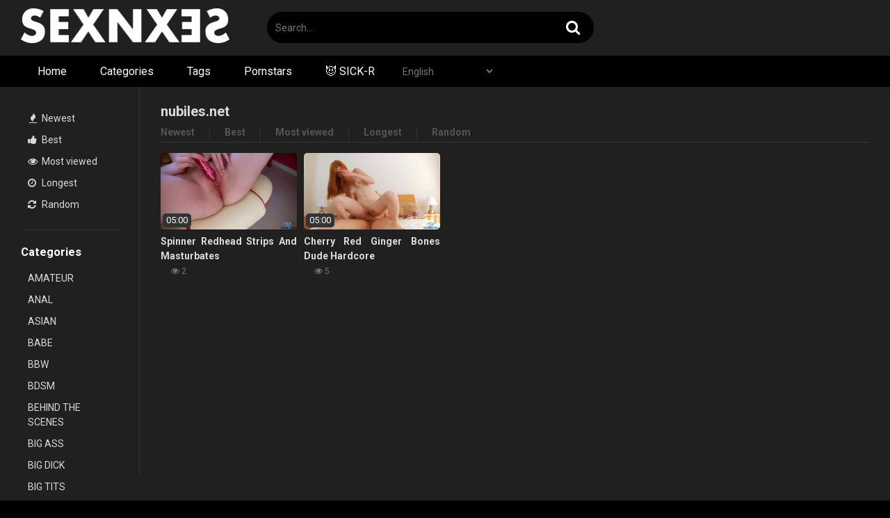

--- FILE ---
content_type: text/html; charset=UTF-8
request_url: https://sexnxes.com/tag/nubiles-net/
body_size: 12447
content:
<!DOCTYPE html>


<html lang="en-US">
<head>
<meta charset="UTF-8">
<meta content='width=device-width, initial-scale=1.0, maximum-scale=1.0, user-scalable=0' name='viewport' />
<link rel="profile" href="https://gmpg.org/xfn/11">
<link rel="icon" href="">

<!-- Meta social networks -->

<!-- Temp Style -->


<style>
	.post-thumbnail {
		padding-bottom: 56.25%;
	}
	.post-thumbnail video,
	.post-thumbnail img {
		object-fit: fill;
	}

		body.custom-background {
		background-image: url();
		background-color: #000000!important;
		background-repeat: repeat;
		background-attachment: fixed;
	}
	.site-title a {
		font-family: Open Sans;
		font-size: 36px;
	}
	.site-branding .logo img {
		max-width: 300px;
		max-height: 74px;
		margin-top: 0px;
		margin-left: 0px;
	}
	a,
	.site-title a i,
	.thumb-block:hover span.title,
	.categories-list .thumb-block:hover .entry-header .cat-title:before,
	.required,
	.post-like a:hover i,
	.top-bar i:hover,
	.menu-toggle i,
	.main-navigation.toggled li:hover > a,
	.main-navigation.toggled li.focus > a,
	.main-navigation.toggled li.current_page_item > a,
	.main-navigation.toggled li.current-menu-item > a,
	#filters .filters-select:after,
	.top-bar .membership a i,
	.thumb-block:hover .photos-count i,
	.aside-filters span:hover a,
	.aside-filters span:hover a i,
	.filters a.active,
	.filters a:hover,
	.archive-aside a:hover,
	#video-links a:hover,
	#video-links a:hover i,
	.video-share .video-share-url a#clickme:hover,
	a#show-sharing-buttons.active,
	a#show-sharing-buttons.active i,
	.morelink:hover,
	.morelink:hover i,
	.footer-menu-container a:hover,
	.categories-list .thumb-block:hover .entry-header span,
	.tags-letter-block .tag-items .tag-item a:hover,
	.menu-toggle-open,
	.search-open {
		color: #000000;
	}
	button,
	.button,
	.btn,
	input[type="button"],
	input[type="reset"],
	input[type="submit"],
	.pagination ul li a.current,
	.pagination ul li a:hover,
	body #filters .label.secondary.active,
	.label.secondary:hover,
	.widget_categories ul li a:hover,
	a.tag-cloud-link:hover,
	.template-actors li a:hover,
	.rating-bar-meter,
	.vjs-play-progress,
	#filters .filters-options span:hover,
	.top-bar .social-share a:hover,
	.thumb-block:hover span.hd-video,
	.label:hover,
	.label:focus,
	.label:active,
	.mobile-pagination .pagination-nav span,
	.mobile-pagination .pagination-nav a {
		background-color: #000000!important;
	}
	button:hover,
	.button:hover {
		background-color: lighten(#000000,50%);
	}
	#video-tabs button.tab-link.active,
	.page-title,
	.page .entry-title,
	.comments-title,
	.comment-reply-title,
	input[type="text"]:focus,
	input[type="email"]:focus,
	input[type="url"]:focus,
	input[type="password"]:focus,
	input[type="search"]:focus,
	input[type="number"]:focus,
	input[type="tel"]:focus,
	input[type="range"]:focus,
	input[type="date"]:focus,
	input[type="month"]:focus,
	input[type="week"]:focus,
	input[type="time"]:focus,
	input[type="datetime"]:focus,
	input[type="datetime-local"]:focus,
	input[type="color"]:focus,
	textarea:focus,
	.filters a.active {
		border-color: #000000!important;
	}
	ul li.current-menu-item a {
		border-bottom-color: #000000!important;
	}
	.logo-watermark-img {
		max-width: px;
	}
	.video-js .vjs-big-play-button {
		background-color: #000000!important;
		border-color: #000000!important;
	}
</style>

<!-- Google Analytics -->
<!-- Global site tag (gtag.js) - Google Analytics -->
<script async src="https://www.googletagmanager.com/gtag/js?id=UA-195438998-1"></script>
<script>
  window.dataLayer = window.dataLayer || [];
  function gtag(){dataLayer.push(arguments);}
  gtag('js', new Date());

  gtag('config', 'UA-195438998-1');
</script>
<!-- Meta Verification -->

<title>New nubiles.net Free Porn Videos - Sexnxes</title>
<meta name='robots' content='max-image-preview:large' />
	<style>img:is([sizes="auto" i], [sizes^="auto," i]) { contain-intrinsic-size: 3000px 1500px }</style>
	
<!-- This site is optimized with the Yoast SEO Premium plugin v13.1 - https://yoast.com/wordpress/plugins/seo/ -->
<meta name="description" content="Check out nubiles.net porn videos for free on Sexnxes.com, the best porn site for free nubiles.net XXX videos. Enjoy the best collection of free porn movies onSexnxes."/>
<meta name="robots" content="max-snippet:-1, max-image-preview:large, max-video-preview:-1"/>
<link rel="canonical" href="https://sexnxes.com/tag/nubiles-net/" />
<meta property="og:locale" content="en_US" />
<meta property="og:type" content="object" />
<meta property="og:title" content="New nubiles.net Free Porn Videos - Sexnxes" />
<meta property="og:description" content="Check out nubiles.net porn videos for free on Sexnxes.com, the best porn site for free nubiles.net XXX videos. Enjoy the best collection of free porn movies onSexnxes." />
<meta property="og:url" content="https://sexnxes.com/tag/nubiles-net/" />
<meta property="og:site_name" content="Sexnxes" />
<meta name="twitter:card" content="summary_large_image" />
<meta name="twitter:description" content="Check out nubiles.net porn videos for free on Sexnxes.com, the best porn site for free nubiles.net XXX videos. Enjoy the best collection of free porn movies onSexnxes." />
<meta name="twitter:title" content="New nubiles.net Free Porn Videos - Sexnxes" />
<script type='application/ld+json' class='yoast-schema-graph yoast-schema-graph--main'>{"@context":"https://schema.org","@graph":[{"@type":"Organization","@id":"https://sexnxes.com/#organization","name":"Sexnxes","url":"https://sexnxes.com/","sameAs":[],"logo":{"@type":"ImageObject","@id":"https://sexnxes.com/#logo","inLanguage":"en-US","url":"https://sexnxes.com/wp-content/uploads/2019/08/logo-1.png","width":610,"height":100,"caption":"Sexnxes"},"image":{"@id":"https://sexnxes.com/#logo"}},{"@type":"WebSite","@id":"https://sexnxes.com/#website","url":"https://sexnxes.com/","name":"Sexnxes","inLanguage":"en-US","description":"Free Sex Videos &amp; Sex Pictures","publisher":{"@id":"https://sexnxes.com/#organization"},"potentialAction":{"@type":"SearchAction","target":"https://sexnxes.com/?s={search_term_string}","query-input":"required name=search_term_string"}},{"@type":"CollectionPage","@id":"https://sexnxes.com/tag/nubiles-net/#webpage","url":"https://sexnxes.com/tag/nubiles-net/","name":"New nubiles.net Free Porn Videos - Sexnxes","isPartOf":{"@id":"https://sexnxes.com/#website"},"inLanguage":"en-US","description":"Check out nubiles.net porn videos for free on Sexnxes.com, the best porn site for free nubiles.net XXX videos. Enjoy the best collection of free porn movies onSexnxes."}]}</script>
<!-- / Yoast SEO Premium plugin. -->

<link rel='dns-prefetch' href='//fonts.googleapis.com' />
<link rel="alternate" type="application/rss+xml" title="Sexnxes &raquo; Feed" href="https://sexnxes.com/feed/" />
<link rel="alternate" type="application/rss+xml" title="Sexnxes &raquo; Comments Feed" href="https://sexnxes.com/comments/feed/" />
<link rel="alternate" type="application/rss+xml" title="Sexnxes &raquo; nubiles.net Tag Feed" href="https://sexnxes.com/tag/nubiles-net/feed/" />
<script type="text/javascript">
/* <![CDATA[ */
window._wpemojiSettings = {"baseUrl":"https:\/\/s.w.org\/images\/core\/emoji\/16.0.1\/72x72\/","ext":".png","svgUrl":"https:\/\/s.w.org\/images\/core\/emoji\/16.0.1\/svg\/","svgExt":".svg","source":{"concatemoji":"https:\/\/sexnxes.com\/wp-includes\/js\/wp-emoji-release.min.js?ver=6.8.3"}};
/*! This file is auto-generated */
!function(s,n){var o,i,e;function c(e){try{var t={supportTests:e,timestamp:(new Date).valueOf()};sessionStorage.setItem(o,JSON.stringify(t))}catch(e){}}function p(e,t,n){e.clearRect(0,0,e.canvas.width,e.canvas.height),e.fillText(t,0,0);var t=new Uint32Array(e.getImageData(0,0,e.canvas.width,e.canvas.height).data),a=(e.clearRect(0,0,e.canvas.width,e.canvas.height),e.fillText(n,0,0),new Uint32Array(e.getImageData(0,0,e.canvas.width,e.canvas.height).data));return t.every(function(e,t){return e===a[t]})}function u(e,t){e.clearRect(0,0,e.canvas.width,e.canvas.height),e.fillText(t,0,0);for(var n=e.getImageData(16,16,1,1),a=0;a<n.data.length;a++)if(0!==n.data[a])return!1;return!0}function f(e,t,n,a){switch(t){case"flag":return n(e,"\ud83c\udff3\ufe0f\u200d\u26a7\ufe0f","\ud83c\udff3\ufe0f\u200b\u26a7\ufe0f")?!1:!n(e,"\ud83c\udde8\ud83c\uddf6","\ud83c\udde8\u200b\ud83c\uddf6")&&!n(e,"\ud83c\udff4\udb40\udc67\udb40\udc62\udb40\udc65\udb40\udc6e\udb40\udc67\udb40\udc7f","\ud83c\udff4\u200b\udb40\udc67\u200b\udb40\udc62\u200b\udb40\udc65\u200b\udb40\udc6e\u200b\udb40\udc67\u200b\udb40\udc7f");case"emoji":return!a(e,"\ud83e\udedf")}return!1}function g(e,t,n,a){var r="undefined"!=typeof WorkerGlobalScope&&self instanceof WorkerGlobalScope?new OffscreenCanvas(300,150):s.createElement("canvas"),o=r.getContext("2d",{willReadFrequently:!0}),i=(o.textBaseline="top",o.font="600 32px Arial",{});return e.forEach(function(e){i[e]=t(o,e,n,a)}),i}function t(e){var t=s.createElement("script");t.src=e,t.defer=!0,s.head.appendChild(t)}"undefined"!=typeof Promise&&(o="wpEmojiSettingsSupports",i=["flag","emoji"],n.supports={everything:!0,everythingExceptFlag:!0},e=new Promise(function(e){s.addEventListener("DOMContentLoaded",e,{once:!0})}),new Promise(function(t){var n=function(){try{var e=JSON.parse(sessionStorage.getItem(o));if("object"==typeof e&&"number"==typeof e.timestamp&&(new Date).valueOf()<e.timestamp+604800&&"object"==typeof e.supportTests)return e.supportTests}catch(e){}return null}();if(!n){if("undefined"!=typeof Worker&&"undefined"!=typeof OffscreenCanvas&&"undefined"!=typeof URL&&URL.createObjectURL&&"undefined"!=typeof Blob)try{var e="postMessage("+g.toString()+"("+[JSON.stringify(i),f.toString(),p.toString(),u.toString()].join(",")+"));",a=new Blob([e],{type:"text/javascript"}),r=new Worker(URL.createObjectURL(a),{name:"wpTestEmojiSupports"});return void(r.onmessage=function(e){c(n=e.data),r.terminate(),t(n)})}catch(e){}c(n=g(i,f,p,u))}t(n)}).then(function(e){for(var t in e)n.supports[t]=e[t],n.supports.everything=n.supports.everything&&n.supports[t],"flag"!==t&&(n.supports.everythingExceptFlag=n.supports.everythingExceptFlag&&n.supports[t]);n.supports.everythingExceptFlag=n.supports.everythingExceptFlag&&!n.supports.flag,n.DOMReady=!1,n.readyCallback=function(){n.DOMReady=!0}}).then(function(){return e}).then(function(){var e;n.supports.everything||(n.readyCallback(),(e=n.source||{}).concatemoji?t(e.concatemoji):e.wpemoji&&e.twemoji&&(t(e.twemoji),t(e.wpemoji)))}))}((window,document),window._wpemojiSettings);
/* ]]> */
</script>
<style id='wp-emoji-styles-inline-css' type='text/css'>

	img.wp-smiley, img.emoji {
		display: inline !important;
		border: none !important;
		box-shadow: none !important;
		height: 1em !important;
		width: 1em !important;
		margin: 0 0.07em !important;
		vertical-align: -0.1em !important;
		background: none !important;
		padding: 0 !important;
	}
</style>
<link rel='stylesheet' id='wp-block-library-css' href='https://sexnxes.com/wp-includes/css/dist/block-library/style.min.css?ver=6.8.3' type='text/css' media='all' />
<style id='classic-theme-styles-inline-css' type='text/css'>
/*! This file is auto-generated */
.wp-block-button__link{color:#fff;background-color:#32373c;border-radius:9999px;box-shadow:none;text-decoration:none;padding:calc(.667em + 2px) calc(1.333em + 2px);font-size:1.125em}.wp-block-file__button{background:#32373c;color:#fff;text-decoration:none}
</style>
<style id='global-styles-inline-css' type='text/css'>
:root{--wp--preset--aspect-ratio--square: 1;--wp--preset--aspect-ratio--4-3: 4/3;--wp--preset--aspect-ratio--3-4: 3/4;--wp--preset--aspect-ratio--3-2: 3/2;--wp--preset--aspect-ratio--2-3: 2/3;--wp--preset--aspect-ratio--16-9: 16/9;--wp--preset--aspect-ratio--9-16: 9/16;--wp--preset--color--black: #000000;--wp--preset--color--cyan-bluish-gray: #abb8c3;--wp--preset--color--white: #ffffff;--wp--preset--color--pale-pink: #f78da7;--wp--preset--color--vivid-red: #cf2e2e;--wp--preset--color--luminous-vivid-orange: #ff6900;--wp--preset--color--luminous-vivid-amber: #fcb900;--wp--preset--color--light-green-cyan: #7bdcb5;--wp--preset--color--vivid-green-cyan: #00d084;--wp--preset--color--pale-cyan-blue: #8ed1fc;--wp--preset--color--vivid-cyan-blue: #0693e3;--wp--preset--color--vivid-purple: #9b51e0;--wp--preset--gradient--vivid-cyan-blue-to-vivid-purple: linear-gradient(135deg,rgba(6,147,227,1) 0%,rgb(155,81,224) 100%);--wp--preset--gradient--light-green-cyan-to-vivid-green-cyan: linear-gradient(135deg,rgb(122,220,180) 0%,rgb(0,208,130) 100%);--wp--preset--gradient--luminous-vivid-amber-to-luminous-vivid-orange: linear-gradient(135deg,rgba(252,185,0,1) 0%,rgba(255,105,0,1) 100%);--wp--preset--gradient--luminous-vivid-orange-to-vivid-red: linear-gradient(135deg,rgba(255,105,0,1) 0%,rgb(207,46,46) 100%);--wp--preset--gradient--very-light-gray-to-cyan-bluish-gray: linear-gradient(135deg,rgb(238,238,238) 0%,rgb(169,184,195) 100%);--wp--preset--gradient--cool-to-warm-spectrum: linear-gradient(135deg,rgb(74,234,220) 0%,rgb(151,120,209) 20%,rgb(207,42,186) 40%,rgb(238,44,130) 60%,rgb(251,105,98) 80%,rgb(254,248,76) 100%);--wp--preset--gradient--blush-light-purple: linear-gradient(135deg,rgb(255,206,236) 0%,rgb(152,150,240) 100%);--wp--preset--gradient--blush-bordeaux: linear-gradient(135deg,rgb(254,205,165) 0%,rgb(254,45,45) 50%,rgb(107,0,62) 100%);--wp--preset--gradient--luminous-dusk: linear-gradient(135deg,rgb(255,203,112) 0%,rgb(199,81,192) 50%,rgb(65,88,208) 100%);--wp--preset--gradient--pale-ocean: linear-gradient(135deg,rgb(255,245,203) 0%,rgb(182,227,212) 50%,rgb(51,167,181) 100%);--wp--preset--gradient--electric-grass: linear-gradient(135deg,rgb(202,248,128) 0%,rgb(113,206,126) 100%);--wp--preset--gradient--midnight: linear-gradient(135deg,rgb(2,3,129) 0%,rgb(40,116,252) 100%);--wp--preset--font-size--small: 13px;--wp--preset--font-size--medium: 20px;--wp--preset--font-size--large: 36px;--wp--preset--font-size--x-large: 42px;--wp--preset--spacing--20: 0.44rem;--wp--preset--spacing--30: 0.67rem;--wp--preset--spacing--40: 1rem;--wp--preset--spacing--50: 1.5rem;--wp--preset--spacing--60: 2.25rem;--wp--preset--spacing--70: 3.38rem;--wp--preset--spacing--80: 5.06rem;--wp--preset--shadow--natural: 6px 6px 9px rgba(0, 0, 0, 0.2);--wp--preset--shadow--deep: 12px 12px 50px rgba(0, 0, 0, 0.4);--wp--preset--shadow--sharp: 6px 6px 0px rgba(0, 0, 0, 0.2);--wp--preset--shadow--outlined: 6px 6px 0px -3px rgba(255, 255, 255, 1), 6px 6px rgba(0, 0, 0, 1);--wp--preset--shadow--crisp: 6px 6px 0px rgba(0, 0, 0, 1);}:where(.is-layout-flex){gap: 0.5em;}:where(.is-layout-grid){gap: 0.5em;}body .is-layout-flex{display: flex;}.is-layout-flex{flex-wrap: wrap;align-items: center;}.is-layout-flex > :is(*, div){margin: 0;}body .is-layout-grid{display: grid;}.is-layout-grid > :is(*, div){margin: 0;}:where(.wp-block-columns.is-layout-flex){gap: 2em;}:where(.wp-block-columns.is-layout-grid){gap: 2em;}:where(.wp-block-post-template.is-layout-flex){gap: 1.25em;}:where(.wp-block-post-template.is-layout-grid){gap: 1.25em;}.has-black-color{color: var(--wp--preset--color--black) !important;}.has-cyan-bluish-gray-color{color: var(--wp--preset--color--cyan-bluish-gray) !important;}.has-white-color{color: var(--wp--preset--color--white) !important;}.has-pale-pink-color{color: var(--wp--preset--color--pale-pink) !important;}.has-vivid-red-color{color: var(--wp--preset--color--vivid-red) !important;}.has-luminous-vivid-orange-color{color: var(--wp--preset--color--luminous-vivid-orange) !important;}.has-luminous-vivid-amber-color{color: var(--wp--preset--color--luminous-vivid-amber) !important;}.has-light-green-cyan-color{color: var(--wp--preset--color--light-green-cyan) !important;}.has-vivid-green-cyan-color{color: var(--wp--preset--color--vivid-green-cyan) !important;}.has-pale-cyan-blue-color{color: var(--wp--preset--color--pale-cyan-blue) !important;}.has-vivid-cyan-blue-color{color: var(--wp--preset--color--vivid-cyan-blue) !important;}.has-vivid-purple-color{color: var(--wp--preset--color--vivid-purple) !important;}.has-black-background-color{background-color: var(--wp--preset--color--black) !important;}.has-cyan-bluish-gray-background-color{background-color: var(--wp--preset--color--cyan-bluish-gray) !important;}.has-white-background-color{background-color: var(--wp--preset--color--white) !important;}.has-pale-pink-background-color{background-color: var(--wp--preset--color--pale-pink) !important;}.has-vivid-red-background-color{background-color: var(--wp--preset--color--vivid-red) !important;}.has-luminous-vivid-orange-background-color{background-color: var(--wp--preset--color--luminous-vivid-orange) !important;}.has-luminous-vivid-amber-background-color{background-color: var(--wp--preset--color--luminous-vivid-amber) !important;}.has-light-green-cyan-background-color{background-color: var(--wp--preset--color--light-green-cyan) !important;}.has-vivid-green-cyan-background-color{background-color: var(--wp--preset--color--vivid-green-cyan) !important;}.has-pale-cyan-blue-background-color{background-color: var(--wp--preset--color--pale-cyan-blue) !important;}.has-vivid-cyan-blue-background-color{background-color: var(--wp--preset--color--vivid-cyan-blue) !important;}.has-vivid-purple-background-color{background-color: var(--wp--preset--color--vivid-purple) !important;}.has-black-border-color{border-color: var(--wp--preset--color--black) !important;}.has-cyan-bluish-gray-border-color{border-color: var(--wp--preset--color--cyan-bluish-gray) !important;}.has-white-border-color{border-color: var(--wp--preset--color--white) !important;}.has-pale-pink-border-color{border-color: var(--wp--preset--color--pale-pink) !important;}.has-vivid-red-border-color{border-color: var(--wp--preset--color--vivid-red) !important;}.has-luminous-vivid-orange-border-color{border-color: var(--wp--preset--color--luminous-vivid-orange) !important;}.has-luminous-vivid-amber-border-color{border-color: var(--wp--preset--color--luminous-vivid-amber) !important;}.has-light-green-cyan-border-color{border-color: var(--wp--preset--color--light-green-cyan) !important;}.has-vivid-green-cyan-border-color{border-color: var(--wp--preset--color--vivid-green-cyan) !important;}.has-pale-cyan-blue-border-color{border-color: var(--wp--preset--color--pale-cyan-blue) !important;}.has-vivid-cyan-blue-border-color{border-color: var(--wp--preset--color--vivid-cyan-blue) !important;}.has-vivid-purple-border-color{border-color: var(--wp--preset--color--vivid-purple) !important;}.has-vivid-cyan-blue-to-vivid-purple-gradient-background{background: var(--wp--preset--gradient--vivid-cyan-blue-to-vivid-purple) !important;}.has-light-green-cyan-to-vivid-green-cyan-gradient-background{background: var(--wp--preset--gradient--light-green-cyan-to-vivid-green-cyan) !important;}.has-luminous-vivid-amber-to-luminous-vivid-orange-gradient-background{background: var(--wp--preset--gradient--luminous-vivid-amber-to-luminous-vivid-orange) !important;}.has-luminous-vivid-orange-to-vivid-red-gradient-background{background: var(--wp--preset--gradient--luminous-vivid-orange-to-vivid-red) !important;}.has-very-light-gray-to-cyan-bluish-gray-gradient-background{background: var(--wp--preset--gradient--very-light-gray-to-cyan-bluish-gray) !important;}.has-cool-to-warm-spectrum-gradient-background{background: var(--wp--preset--gradient--cool-to-warm-spectrum) !important;}.has-blush-light-purple-gradient-background{background: var(--wp--preset--gradient--blush-light-purple) !important;}.has-blush-bordeaux-gradient-background{background: var(--wp--preset--gradient--blush-bordeaux) !important;}.has-luminous-dusk-gradient-background{background: var(--wp--preset--gradient--luminous-dusk) !important;}.has-pale-ocean-gradient-background{background: var(--wp--preset--gradient--pale-ocean) !important;}.has-electric-grass-gradient-background{background: var(--wp--preset--gradient--electric-grass) !important;}.has-midnight-gradient-background{background: var(--wp--preset--gradient--midnight) !important;}.has-small-font-size{font-size: var(--wp--preset--font-size--small) !important;}.has-medium-font-size{font-size: var(--wp--preset--font-size--medium) !important;}.has-large-font-size{font-size: var(--wp--preset--font-size--large) !important;}.has-x-large-font-size{font-size: var(--wp--preset--font-size--x-large) !important;}
:where(.wp-block-post-template.is-layout-flex){gap: 1.25em;}:where(.wp-block-post-template.is-layout-grid){gap: 1.25em;}
:where(.wp-block-columns.is-layout-flex){gap: 2em;}:where(.wp-block-columns.is-layout-grid){gap: 2em;}
:root :where(.wp-block-pullquote){font-size: 1.5em;line-height: 1.6;}
</style>
<link rel='stylesheet' id='wpst-font-awesome-css' href='https://sexnxes.com/wp-content/themes/ultimatube/assets/stylesheets/font-awesome/css/font-awesome.min.css?ver=4.7.0' type='text/css' media='all' />
<link rel='stylesheet' id='wpst-style-css' href='https://sexnxes.com/wp-content/themes/ultimatube/style.css?ver=1.4.3.8.1761502075' type='text/css' media='all' />
<link rel='stylesheet' id='wpst-roboto-font-css' href='https://fonts.googleapis.com/css?family=Roboto%3A400%2C700&#038;ver=1.4.3.8' type='text/css' media='all' />
<script type="text/javascript" src="https://sexnxes.com/wp-includes/js/jquery/jquery.min.js?ver=3.7.1" id="jquery-core-js"></script>
<script type="text/javascript" src="https://sexnxes.com/wp-includes/js/jquery/jquery-migrate.min.js?ver=3.4.1" id="jquery-migrate-js"></script>
<link rel="https://api.w.org/" href="https://sexnxes.com/wp-json/" /><link rel="alternate" title="JSON" type="application/json" href="https://sexnxes.com/wp-json/wp/v2/tags/7337" /><link rel="EditURI" type="application/rsd+xml" title="RSD" href="https://sexnxes.com/xmlrpc.php?rsd" />
<meta name="generator" content="WordPress 6.8.3" />
<style type="text/css" id="custom-background-css">
body.custom-background { background-color: #202020; }
</style>
	</head>  <body  class="archive tag tag-nubiles-net tag-7337 custom-background wp-theme-ultimatube hfeed">  <div id="page"> 	<a class="skip-link screen-reader-text" href="#content">Skip to content</a>  	<div class="header row"> 		<div class="site-branding"> 			<div class="logo"> 									<a href="https://sexnxes.com/" rel="home" title="Sexnxes"><img src="https://sexnxes.com/wp-content/uploads/2019/08/logo-1.png" alt="Sexnxes"></a> 				 							</div> 		</div><!-- .site-branding --> 		 		<div class="search-menu-mobile"> 	<div class="header-search-mobile"> 		<i class="fa fa-search"></i>     	</div>	 	<div id="menu-toggle"> 		<i class="fa fa-bars"></i> 	</div> </div>  <div class="header-search"> 	<form method="get" id="searchform" action="https://sexnxes.com/">         					<input class="input-group-field" value="Search..." name="s" id="s" onfocus="if (this.value == 'Search...') {this.value = '';}" onblur="if (this.value == '') {this.value = 'Search...';}" type="text" /> 				 		<input class="fa-input" type="submit" id="searchsubmit" value="&#xf002;" />         	</form> </div> 		<nav id="site-navigation" class="main-navigation" role="navigation"> 						<div id="head-mobile"></div> 			<div class="button-nav"></div>			 			<ul id="menu-main-menu" class="menu"><li id="menu-item-12" class="menu-item menu-item-type-custom menu-item-object-custom menu-item-home menu-item-12"><a href="https://sexnxes.com">Home</a></li> <li id="menu-item-13" class="menu-item menu-item-type-post_type menu-item-object-page menu-item-13"><a href="https://sexnxes.com/categories/">Categories</a></li> <li id="menu-item-14" class="menu-item menu-item-type-post_type menu-item-object-page menu-item-14"><a href="https://sexnxes.com/tags/">Tags</a></li> <li id="menu-item-15" class="menu-item menu-item-type-post_type menu-item-object-page menu-item-15"><a href="https://sexnxes.com/pornstars/">Pornstars</a></li> <li id="menu-item-44926" class="menu-item menu-item-type-custom menu-item-object-custom menu-item-44926"><a target="_blank" href="https://sick-r.com/">😈 SICK-R</a></li> <li style="position:relative;" class="menu-item menu-item-gtranslate gt-menu-20843"></li></ul>		</nav> 	</div> 	<div class="clear"></div>   	 	<div id="content" class="site-content row"> 	<div id="primary" class="content-area"> 		<main id="main" class="site-main  					with-aside" role="main"> 			<div class="archive-aside"> 	     				<div class="aside-block aside-filters">        	 			<span><a class="" href="https://sexnxes.com/?filter=latest"><i class="fa fa-fire"></i> Newest</a></span> 			<span><a class="" href="https://sexnxes.com/?filter=popular"><i class="fa fa-thumbs-up"></i> Best</a></span> 			<span><a class="" href="https://sexnxes.com/?filter=most-viewed"><i class="fa fa-eye"></i> Most viewed</a></span>			 			<span><a class="" href="https://sexnxes.com/?filter=longest"><i class="fa fa-clock-o"></i> Longest</a></span> 			<span><a class="" href="https://sexnxes.com/?filter=random"><i class="fa fa-refresh"></i> Random</a></span>      		</div> 				<div class="aside-block aside-cats"> 			<h3>Categories</h3> 			<a href="https://sexnxes.com/category/amateur/" class="">AMATEUR</a><a href="https://sexnxes.com/category/anal/" class="">ANAL</a><a href="https://sexnxes.com/category/asian/" class="">ASIAN</a><a href="https://sexnxes.com/category/babe/" class="">BABE</a><a href="https://sexnxes.com/category/bbw/" class="">BBW</a><a href="https://sexnxes.com/category/bdsm/" class="">BDSM</a><a href="https://sexnxes.com/category/behind-the-scenes/" class="">BEHIND THE SCENES</a><a href="https://sexnxes.com/category/big-ass/" class="">BIG ASS</a><a href="https://sexnxes.com/category/big-dick/" class="">BIG DICK</a><a href="https://sexnxes.com/category/big-tits/" class="">BIG TITS</a>				<a class="show-all-link" href="https://sexnxes.com/categories" title="All Categories">All Categories <i class="fa fa-angle-right"></i></a> 					</div> 				<div class="aside-block aside-tags"> 			<h3>Tags</h3> 			<a href="https://sexnxes.com/tag/2-teen-girls-1-guy/" class=""> 2 teen girls 1 guy</a><a href="https://sexnxes.com/tag/college-teen-couple/" class=""> college teen couple</a><a href="https://sexnxes.com/tag/milf-big-tits/" class=""> milf big tits</a><a href="https://sexnxes.com/tag/mom-step-son/" class=""> mom step son</a><a href="https://sexnxes.com/tag/rope-bondage/" class=""> rope bondage</a><a href="https://sexnxes.com/tag/russian-slut/" class=""> russian slut</a><a href="https://sexnxes.com/tag/02/" class="">02</a><a href="https://sexnxes.com/tag/02-cosplay/" class="">02 cosplay</a><a href="https://sexnxes.com/tag/02-hentai/" class="">02 hentai</a><a href="https://sexnxes.com/tag/1-chick-2-dicks/" class="">1 chick 2 dicks</a>				<a class="show-all-link" href="https://sexnxes.com/tags" title="All Tags">All Tags <i class="fa fa-angle-right"></i></a> 					</div> 				<div class="aside-block aside-actors"> 			<h3>Actors</h3>  			<a href="https://sexnxes.com/actor/aaliyah-grey/" class="">Aaliyah Grey</a><a href="https://sexnxes.com/actor/aaliyah-hadid/" class="">Aaliyah Hadid</a><a href="https://sexnxes.com/actor/aaliyah-love/" class="">Aaliyah Love</a><a href="https://sexnxes.com/actor/aaron-wilcox/" class="">Aaron Wilcox</a><a href="https://sexnxes.com/actor/abbey-rain/" class="">Abbey Rain</a><a href="https://sexnxes.com/actor/abbie-anderson/" class="">Abbie Anderson</a><a href="https://sexnxes.com/actor/abby-cross/" class="">Abby Cross</a><a href="https://sexnxes.com/actor/abby-lee-brazil/" class="">Abby Lee Brazil</a><a href="https://sexnxes.com/actor/abby-paradise/" class="">Abby Paradise</a><a href="https://sexnxes.com/actor/abella-anderson/" class="">Abella Anderson</a>				<a class="show-all-link" href="https://sexnxes.com/actors" title="All Actors">All Actors <i class="fa fa-angle-right"></i></a> 					</div> 	</div>			<div class="archive-content clearfix-after"> 									<header class="page-header"> 						<h1 class="widget-title">nubiles.net</h1>     		<div class="filters"> 		<a class="filter-title" href="#!">Newest</a> 		<div class="filters-list"> 				 				<a class="" href="/tag/nubiles-net/?filter=latest">Newest</a> 				<a class="" href="/tag/nubiles-net/?filter=popular">Best</a>	 				<a class="" href="/tag/nubiles-net/?filter=most-viewed">Most viewed</a>				 				<a class="" href="/tag/nubiles-net/?filter=longest">Longest</a> 				<a class="" href="/tag/nubiles-net/?filter=random">Random</a>	 					</div> 	</div> 					</header><!-- .page-header --> 															<div class="video-list-content">						 						<div class="videos-list">						 							 <article data-video-id="video_1" data-main-thumb="https://sexnxes.com/wp-content/uploads/2024/09/spinner-redhead-strips-and-masturbates.jpg" data-thumbs="https://ei.phncdn.com/videos/201108/01/4043372/original/(m=eafTGgaaaWavb)(mh=hbqazOAEDgLLzzQd)1.jpg,https://ei.phncdn.com/videos/201108/01/4043372/original/(m=eafTGgaaaWavb)(mh=hbqazOAEDgLLzzQd)2.jpg,https://ei.phncdn.com/videos/201108/01/4043372/original/(m=eafTGgaaaWavb)(mh=hbqazOAEDgLLzzQd)3.jpg,https://ei.phncdn.com/videos/201108/01/4043372/original/(m=eafTGgaaaWavb)(mh=hbqazOAEDgLLzzQd)4.jpg,https://ei.phncdn.com/videos/201108/01/4043372/original/(m=eafTGgaaaWavb)(mh=hbqazOAEDgLLzzQd)5.jpg,https://ei.phncdn.com/videos/201108/01/4043372/original/(m=eafTGgaaaWavb)(mh=hbqazOAEDgLLzzQd)6.jpg,https://ei.phncdn.com/videos/201108/01/4043372/original/(m=eafTGgaaaWavb)(mh=hbqazOAEDgLLzzQd)7.jpg,https://ei.phncdn.com/videos/201108/01/4043372/original/(m=eafTGgaaaWavb)(mh=hbqazOAEDgLLzzQd)8.jpg,https://ei.phncdn.com/videos/201108/01/4043372/original/(m=eafTGgaaaWavb)(mh=hbqazOAEDgLLzzQd)9.jpg,https://ei.phncdn.com/videos/201108/01/4043372/original/(m=eafTGgaaaWavb)(mh=hbqazOAEDgLLzzQd)10.jpg,https://ei.phncdn.com/videos/201108/01/4043372/original/(m=eafTGgaaaWavb)(mh=hbqazOAEDgLLzzQd)11.jpg,https://ei.phncdn.com/videos/201108/01/4043372/original/(m=eafTGgaaaWavb)(mh=hbqazOAEDgLLzzQd)12.jpg,https://ei.phncdn.com/videos/201108/01/4043372/original/(m=eafTGgaaaWavb)(mh=hbqazOAEDgLLzzQd)13.jpg,https://ei.phncdn.com/videos/201108/01/4043372/original/(m=eafTGgaaaWavb)(mh=hbqazOAEDgLLzzQd)14.jpg,https://ei.phncdn.com/videos/201108/01/4043372/original/(m=eafTGgaaaWavb)(mh=hbqazOAEDgLLzzQd)15.jpg,https://ei.phncdn.com/videos/201108/01/4043372/original/(m=eafTGgaaaWavb)(mh=hbqazOAEDgLLzzQd)16.jpg" class="thumb-block video-preview-item post-46289 post type-post status-publish format-video has-post-thumbnail hentry category-redhead tag-masturbation tag-nubiles-net tag-panties tag-red-head tag-sclip tag-solo tag-striptease tag-teenager tag-toys tag-vibrator post_format-post-format-video actors-kloe-kane" data-post-id="46289"> 	<a href="https://sexnxes.com/46289/" title="Spinner redhead strips and masturbates"> 		<div class="post-thumbnail"> 			 			<div class="post-thumbnail-container"><img class="video-main-thumb" width="300" height="168.75" src="https://sexnxes.com/wp-content/uploads/2024/09/spinner-redhead-strips-and-masturbates.jpg" alt="Spinner redhead strips and masturbates"></div>			<div class="video-overlay"></div>  						<span class="duration">05:00</span>		</div> 		<header class="entry-header"> 			<span class="title">Spinner redhead strips and masturbates</span> 							<div class="under-thumb"> 					<span class="views"><i class="fa fa-eye"></i> 2</span>									</div> 					</header> 	</a> </article>  <article data-video-id="video_2" data-main-thumb="https://sexnxes.com/wp-content/uploads/2024/06/cherry-red-ginger-bones-dude-hardcore.jpg" data-thumbs="https://ei.phncdn.com/videos/201106/28/4015395/original/(m=eafTGgaaaWavb)(mh=qGQtbp1Ew-GqVUAR)1.jpg,https://ei.phncdn.com/videos/201106/28/4015395/original/(m=eafTGgaaaWavb)(mh=qGQtbp1Ew-GqVUAR)2.jpg,https://ei.phncdn.com/videos/201106/28/4015395/original/(m=eafTGgaaaWavb)(mh=qGQtbp1Ew-GqVUAR)3.jpg,https://ei.phncdn.com/videos/201106/28/4015395/original/(m=eafTGgaaaWavb)(mh=qGQtbp1Ew-GqVUAR)4.jpg,https://ei.phncdn.com/videos/201106/28/4015395/original/(m=eafTGgaaaWavb)(mh=qGQtbp1Ew-GqVUAR)5.jpg,https://ei.phncdn.com/videos/201106/28/4015395/original/(m=eafTGgaaaWavb)(mh=qGQtbp1Ew-GqVUAR)6.jpg,https://ei.phncdn.com/videos/201106/28/4015395/original/(m=eafTGgaaaWavb)(mh=qGQtbp1Ew-GqVUAR)7.jpg,https://ei.phncdn.com/videos/201106/28/4015395/original/(m=eafTGgaaaWavb)(mh=qGQtbp1Ew-GqVUAR)8.jpg,https://ei.phncdn.com/videos/201106/28/4015395/original/(m=eafTGgaaaWavb)(mh=qGQtbp1Ew-GqVUAR)9.jpg,https://ei.phncdn.com/videos/201106/28/4015395/original/(m=eafTGgaaaWavb)(mh=qGQtbp1Ew-GqVUAR)10.jpg,https://ei.phncdn.com/videos/201106/28/4015395/original/(m=eafTGgaaaWavb)(mh=qGQtbp1Ew-GqVUAR)11.jpg,https://ei.phncdn.com/videos/201106/28/4015395/original/(m=eafTGgaaaWavb)(mh=qGQtbp1Ew-GqVUAR)12.jpg,https://ei.phncdn.com/videos/201106/28/4015395/original/(m=eafTGgaaaWavb)(mh=qGQtbp1Ew-GqVUAR)13.jpg,https://ei.phncdn.com/videos/201106/28/4015395/original/(m=eafTGgaaaWavb)(mh=qGQtbp1Ew-GqVUAR)14.jpg,https://ei.phncdn.com/videos/201106/28/4015395/original/(m=eafTGgaaaWavb)(mh=qGQtbp1Ew-GqVUAR)15.jpg,https://ei.phncdn.com/videos/201106/28/4015395/original/(m=eafTGgaaaWavb)(mh=qGQtbp1Ew-GqVUAR)16.jpg" class="thumb-block video-preview-item post-45492 post type-post status-publish format-video has-post-thumbnail hentry category-redhead tag-blowjob tag-booty tag-nubiles-net tag-red-head tag-redhead tag-sclip tag-small-tits post_format-post-format-video actors-amelia-rose" data-post-id="45492"> 	<a href="https://sexnxes.com/45492/" title="Cherry red ginger bones dude hardcore"> 		<div class="post-thumbnail"> 			 			<div class="post-thumbnail-container"><img class="video-main-thumb" width="300" height="168.75" src="https://sexnxes.com/wp-content/uploads/2024/06/cherry-red-ginger-bones-dude-hardcore.jpg" alt="Cherry red ginger bones dude hardcore"></div>			<div class="video-overlay"></div>  						<span class="duration">05:00</span>		</div> 		<header class="entry-header"> 			<span class="title">Cherry red ginger bones dude hardcore</span> 							<div class="under-thumb"> 					<span class="views"><i class="fa fa-eye"></i> 5</span>									</div> 					</header> 	</a> </article> 						</div> 											</div> 									<div class="clear"></div>			</div> 		</main><!-- #main --> 	</div><!-- #primary --> 		<div class="clear"></div>  						 					<div class="footer-widget-zone">	 				<div class="row">				 					<div class="one-column-footer"> 						<section id="widget_videos_block-7" class="widget widget_videos_block"><h2 class="widget-title">Latest videos</h2>			 	<a class="more-videos label" href="https://sexnxes.com/?filter=latest													"><i class="fa fa-plus"></i> <span>More videos</span></a>  	<div class="video-widget-container"> 	<div class="videos-list"> 							 <article data-video-id="video_3" data-main-thumb="https://sexnxes.com/wp-content/uploads/2026/01/meafTGgaaaamhHT8Qav-Wk_ONSemg12.jpg" data-thumbs="https://ei.phncdn.com/videos/202403/16/449655351/original/(m=eafTGgaaaa)(mh=HT8Qav-Wk_ONSemg)1.jpg,https://ei.phncdn.com/videos/202403/16/449655351/original/(m=eafTGgaaaa)(mh=HT8Qav-Wk_ONSemg)2.jpg,https://ei.phncdn.com/videos/202403/16/449655351/original/(m=eafTGgaaaa)(mh=HT8Qav-Wk_ONSemg)3.jpg,https://ei.phncdn.com/videos/202403/16/449655351/original/(m=eafTGgaaaa)(mh=HT8Qav-Wk_ONSemg)4.jpg,https://ei.phncdn.com/videos/202403/16/449655351/original/(m=eafTGgaaaa)(mh=HT8Qav-Wk_ONSemg)5.jpg,https://ei.phncdn.com/videos/202403/16/449655351/original/(m=eafTGgaaaa)(mh=HT8Qav-Wk_ONSemg)6.jpg,https://ei.phncdn.com/videos/202403/16/449655351/original/(m=eafTGgaaaa)(mh=HT8Qav-Wk_ONSemg)7.jpg,https://ei.phncdn.com/videos/202403/16/449655351/original/(m=eafTGgaaaa)(mh=HT8Qav-Wk_ONSemg)8.jpg,https://ei.phncdn.com/videos/202403/16/449655351/original/(m=eafTGgaaaa)(mh=HT8Qav-Wk_ONSemg)9.jpg,https://ei.phncdn.com/videos/202403/16/449655351/original/(m=eafTGgaaaa)(mh=HT8Qav-Wk_ONSemg)10.jpg,https://ei.phncdn.com/videos/202403/16/449655351/original/(m=eafTGgaaaa)(mh=HT8Qav-Wk_ONSemg)11.jpg,https://ei.phncdn.com/videos/202403/16/449655351/original/(m=eafTGgaaaa)(mh=HT8Qav-Wk_ONSemg)12.jpg,https://ei.phncdn.com/videos/202403/16/449655351/original/(m=eafTGgaaaa)(mh=HT8Qav-Wk_ONSemg)13.jpg,https://ei.phncdn.com/videos/202403/16/449655351/original/(m=eafTGgaaaa)(mh=HT8Qav-Wk_ONSemg)14.jpg,https://ei.phncdn.com/videos/202403/16/449655351/original/(m=eafTGgaaaa)(mh=HT8Qav-Wk_ONSemg)15.jpg,https://ei.phncdn.com/videos/202403/16/449655351/original/(m=eafTGgaaaa)(mh=HT8Qav-Wk_ONSemg)16.jpg" class="thumb-block video-preview-item post-50641 post type-post status-publish format-video has-post-thumbnail hentry category-hentai tag-ahegao tag-anal-sex tag-anime tag-anime-porn tag-blowjob tag-butt tag-doggystyle tag-fingering tag-hentai-facial tag-hentai-uncensored tag-hentaipd tag-missionary tag-multiple-creampie tag-sex-toys post_format-post-format-video" data-post-id="50641"> 	<a href="https://sexnxes.com/50641/" title="Busty Beauty Fucks Biggest Cock at Gala Night"> 		<div class="post-thumbnail"> 			 			<div class="post-thumbnail-container"><img class="video-main-thumb" width="300" height="168.75" src="https://sexnxes.com/wp-content/uploads/2026/01/meafTGgaaaamhHT8Qav-Wk_ONSemg12.jpg" alt="Busty Beauty Fucks Biggest Cock at Gala Night"></div>			<div class="video-overlay"></div>  						<span class="duration">15:01</span>		</div> 		<header class="entry-header"> 			<span class="title">Busty Beauty Fucks Biggest Cock at Gala Night</span> 							<div class="under-thumb"> 					<span class="views"><i class="fa fa-eye"></i> 0</span>									</div> 					</header> 	</a> </article> 						 <article data-video-id="video_4" data-main-thumb="https://sexnxes.com/wp-content/uploads/2026/01/meafTGgaaaamhrmeMm8nLeIWBogfX12.jpg" data-thumbs="https://ei.phncdn.com/videos/202204/25/406982181/original/(m=eafTGgaaaa)(mh=rmeMm8nLeIWBogfX)1.jpg,https://ei.phncdn.com/videos/202204/25/406982181/original/(m=eafTGgaaaa)(mh=rmeMm8nLeIWBogfX)2.jpg,https://ei.phncdn.com/videos/202204/25/406982181/original/(m=eafTGgaaaa)(mh=rmeMm8nLeIWBogfX)3.jpg,https://ei.phncdn.com/videos/202204/25/406982181/original/(m=eafTGgaaaa)(mh=rmeMm8nLeIWBogfX)4.jpg,https://ei.phncdn.com/videos/202204/25/406982181/original/(m=eafTGgaaaa)(mh=rmeMm8nLeIWBogfX)5.jpg,https://ei.phncdn.com/videos/202204/25/406982181/original/(m=eafTGgaaaa)(mh=rmeMm8nLeIWBogfX)6.jpg,https://ei.phncdn.com/videos/202204/25/406982181/original/(m=eafTGgaaaa)(mh=rmeMm8nLeIWBogfX)7.jpg,https://ei.phncdn.com/videos/202204/25/406982181/original/(m=eafTGgaaaa)(mh=rmeMm8nLeIWBogfX)8.jpg,https://ei.phncdn.com/videos/202204/25/406982181/original/(m=eafTGgaaaa)(mh=rmeMm8nLeIWBogfX)9.jpg,https://ei.phncdn.com/videos/202204/25/406982181/original/(m=eafTGgaaaa)(mh=rmeMm8nLeIWBogfX)10.jpg,https://ei.phncdn.com/videos/202204/25/406982181/original/(m=eafTGgaaaa)(mh=rmeMm8nLeIWBogfX)11.jpg,https://ei.phncdn.com/videos/202204/25/406982181/original/(m=eafTGgaaaa)(mh=rmeMm8nLeIWBogfX)12.jpg,https://ei.phncdn.com/videos/202204/25/406982181/original/(m=eafTGgaaaa)(mh=rmeMm8nLeIWBogfX)13.jpg,https://ei.phncdn.com/videos/202204/25/406982181/original/(m=eafTGgaaaa)(mh=rmeMm8nLeIWBogfX)14.jpg,https://ei.phncdn.com/videos/202204/25/406982181/original/(m=eafTGgaaaa)(mh=rmeMm8nLeIWBogfX)15.jpg,https://ei.phncdn.com/videos/202204/25/406982181/original/(m=eafTGgaaaa)(mh=rmeMm8nLeIWBogfX)16.jpg" class="thumb-block video-preview-item post-50639 post type-post status-publish format-video has-post-thumbnail hentry category-hentai tag-animated-porn tag-anime tag-anime-hentai tag-hentai tag-hentai-game tag-lucy-cat tag-missionary tag-nutaku-net tag-tight-pussy tag-uncensored-hentai post_format-post-format-video" data-post-id="50639"> 	<a href="https://sexnxes.com/50639/" title="Lucy Gets Fucked Hard"> 		<div class="post-thumbnail"> 			 			<div class="post-thumbnail-container"><img class="video-main-thumb" width="300" height="168.75" src="https://sexnxes.com/wp-content/uploads/2026/01/meafTGgaaaamhrmeMm8nLeIWBogfX12.jpg" alt="Lucy Gets Fucked Hard"></div>			<div class="video-overlay"></div>  						<span class="duration">02:49</span>		</div> 		<header class="entry-header"> 			<span class="title">Lucy Gets Fucked Hard</span> 							<div class="under-thumb"> 					<span class="views"><i class="fa fa-eye"></i> 0</span>									</div> 					</header> 	</a> </article> 						 <article data-video-id="video_5" data-main-thumb="https://sexnxes.com/wp-content/uploads/2026/01/meafTGgaaaamhMoOhaqFuVF6BaQRZ12.jpg" data-thumbs="https://ei.phncdn.com/videos/202404/17/451186521/original/(m=eafTGgaaaa)(mh=MoOhaqFuVF6BaQRZ)1.jpg,https://ei.phncdn.com/videos/202404/17/451186521/original/(m=eafTGgaaaa)(mh=MoOhaqFuVF6BaQRZ)2.jpg,https://ei.phncdn.com/videos/202404/17/451186521/original/(m=eafTGgaaaa)(mh=MoOhaqFuVF6BaQRZ)3.jpg,https://ei.phncdn.com/videos/202404/17/451186521/original/(m=eafTGgaaaa)(mh=MoOhaqFuVF6BaQRZ)4.jpg,https://ei.phncdn.com/videos/202404/17/451186521/original/(m=eafTGgaaaa)(mh=MoOhaqFuVF6BaQRZ)5.jpg,https://ei.phncdn.com/videos/202404/17/451186521/original/(m=eafTGgaaaa)(mh=MoOhaqFuVF6BaQRZ)6.jpg,https://ei.phncdn.com/videos/202404/17/451186521/original/(m=eafTGgaaaa)(mh=MoOhaqFuVF6BaQRZ)7.jpg,https://ei.phncdn.com/videos/202404/17/451186521/original/(m=eafTGgaaaa)(mh=MoOhaqFuVF6BaQRZ)8.jpg,https://ei.phncdn.com/videos/202404/17/451186521/original/(m=eafTGgaaaa)(mh=MoOhaqFuVF6BaQRZ)9.jpg,https://ei.phncdn.com/videos/202404/17/451186521/original/(m=eafTGgaaaa)(mh=MoOhaqFuVF6BaQRZ)10.jpg,https://ei.phncdn.com/videos/202404/17/451186521/original/(m=eafTGgaaaa)(mh=MoOhaqFuVF6BaQRZ)11.jpg,https://ei.phncdn.com/videos/202404/17/451186521/original/(m=eafTGgaaaa)(mh=MoOhaqFuVF6BaQRZ)12.jpg,https://ei.phncdn.com/videos/202404/17/451186521/original/(m=eafTGgaaaa)(mh=MoOhaqFuVF6BaQRZ)13.jpg,https://ei.phncdn.com/videos/202404/17/451186521/original/(m=eafTGgaaaa)(mh=MoOhaqFuVF6BaQRZ)14.jpg,https://ei.phncdn.com/videos/202404/17/451186521/original/(m=eafTGgaaaa)(mh=MoOhaqFuVF6BaQRZ)15.jpg,https://ei.phncdn.com/videos/202404/17/451186521/original/(m=eafTGgaaaa)(mh=MoOhaqFuVF6BaQRZ)16.jpg" class="thumb-block video-preview-item post-50637 post type-post status-publish format-video has-post-thumbnail hentry category-hentai tag-anime-hentai tag-anime-porn tag-asian-masturbation tag-hentai-reaction tag-indian tag-petite tag-tiny-asian post_format-post-format-video" data-post-id="50637"> 	<a href="https://sexnxes.com/50637/" title="Petite Indian miaz reacts to Amanee"> 		<div class="post-thumbnail"> 			 			<div class="post-thumbnail-container"><img class="video-main-thumb" width="300" height="168.75" src="https://sexnxes.com/wp-content/uploads/2026/01/meafTGgaaaamhMoOhaqFuVF6BaQRZ12.jpg" alt="Petite Indian miaz reacts to Amanee"></div>			<div class="video-overlay"></div>  						<span class="duration">10:05</span>		</div> 		<header class="entry-header"> 			<span class="title">Petite Indian miaz reacts to Amanee</span> 							<div class="under-thumb"> 					<span class="views"><i class="fa fa-eye"></i> 0</span>									</div> 					</header> 	</a> </article> 						 <article data-video-id="video_6" data-main-thumb="https://sexnxes.com/wp-content/uploads/2026/01/0198b2cc-9388-7e6e-adc1-972ff6a5cba1.png" data-thumbs="https://pix-cdn77.phncdn.com/c6251/videos/202508/14/19332645/original/0198b2cc-9388-7e6e-adc1-972ff6a5cba1.png/plain/rs:fit:320:180?hash=_OC78s572cTcuB1yoqSrZI7LM2k=&amp;validto=1768858108,https://pix-cdn77.phncdn.com/c6251/videos/202508/14/19332645/original/0198b2cc-9388-7e6e-adc1-972ff6a5cba1.png/plain/rs:fit:320:180?hash=_OC78s572cTcuB1yoqSrZI7LM2k=&amp;validto=1768858108,https://pix-fl.phncdn.com/c6251/videos/202508/14/19332645/original/0198b2cc-9388-7e6e-adc1-972ff6a5cba1.png/plain/rs:fit:320:180?hdnea=st=1768771708~exp=1768858108~hdl=-1~hmac=9954ed8521af976a0e4de20c9f839de65bdd6442,https://pix-fl.phncdn.com/c6251/videos/202508/14/19332645/original/0198b2cc-9388-7e6e-adc1-972ff6a5cba1.png/plain/rs:fit:320:180?hdnea=st=1768771708~exp=1768858108~hdl=-1~hmac=9954ed8521af976a0e4de20c9f839de65bdd6442,https://pix-fl.phncdn.com/c6251/videos/202508/14/19332645/original/0198b2cc-9388-7e6e-adc1-972ff6a5cba1.png/plain/rs:fit:320:180?hdnea=st=1768771708~exp=1768858108~hdl=-1~hmac=9954ed8521af976a0e4de20c9f839de65bdd6442,https://pix-cdn77.phncdn.com/c6251/videos/202508/14/19332645/original/0198b2cc-9388-7e6e-adc1-972ff6a5cba1.png/plain/rs:fit:320:180?hash=_OC78s572cTcuB1yoqSrZI7LM2k=&amp;validto=1768858108,https://pix-fl.phncdn.com/c6251/videos/202508/14/19332645/original/0198b2cc-9388-7e6e-adc1-972ff6a5cba1.png/plain/rs:fit:320:180?hdnea=st=1768771708~exp=1768858108~hdl=-1~hmac=9954ed8521af976a0e4de20c9f839de65bdd6442,https://pix-cdn77.phncdn.com/c6251/videos/202508/14/19332645/original/0198b2cc-9388-7e6e-adc1-972ff6a5cba1.png/plain/rs:fit:320:180?hash=_OC78s572cTcuB1yoqSrZI7LM2k=&amp;validto=1768858108,https://pix-fl.phncdn.com/c6251/videos/202508/14/19332645/original/0198b2cc-9388-7e6e-adc1-972ff6a5cba1.png/plain/rs:fit:320:180?hdnea=st=1768771708~exp=1768858108~hdl=-1~hmac=9954ed8521af976a0e4de20c9f839de65bdd6442,https://pix-fl.phncdn.com/c6251/videos/202508/14/19332645/original/0198b2cc-9388-7e6e-adc1-972ff6a5cba1.png/plain/rs:fit:320:180?hdnea=st=1768771708~exp=1768858108~hdl=-1~hmac=9954ed8521af976a0e4de20c9f839de65bdd6442,https://pix-cdn77.phncdn.com/c6251/videos/202508/14/19332645/original/0198b2cc-9388-7e6e-adc1-972ff6a5cba1.png/plain/rs:fit:320:180?hash=_OC78s572cTcuB1yoqSrZI7LM2k=&amp;validto=1768858108,https://pix-fl.phncdn.com/c6251/videos/202508/14/19332645/original/0198b2cc-9388-7e6e-adc1-972ff6a5cba1.png/plain/rs:fit:320:180?hdnea=st=1768771708~exp=1768858108~hdl=-1~hmac=9954ed8521af976a0e4de20c9f839de65bdd6442,https://pix-cdn77.phncdn.com/c6251/videos/202508/14/19332645/original/0198b2cc-9388-7e6e-adc1-972ff6a5cba1.png/plain/rs:fit:320:180?hash=_OC78s572cTcuB1yoqSrZI7LM2k=&amp;validto=1768858108,https://pix-cdn77.phncdn.com/c6251/videos/202508/14/19332645/original/0198b2cc-9388-7e6e-adc1-972ff6a5cba1.png/plain/rs:fit:320:180?hash=_OC78s572cTcuB1yoqSrZI7LM2k=&amp;validto=1768858108,https://pix-fl.phncdn.com/c6251/videos/202508/14/19332645/original/0198b2cc-9388-7e6e-adc1-972ff6a5cba1.png/plain/rs:fit:320:180?hdnea=st=1768771708~exp=1768858108~hdl=-1~hmac=9954ed8521af976a0e4de20c9f839de65bdd6442,https://pix-cdn77.phncdn.com/c6251/videos/202508/14/19332645/original/0198b2cc-9388-7e6e-adc1-972ff6a5cba1.png/plain/rs:fit:320:180?hash=_OC78s572cTcuB1yoqSrZI7LM2k=&amp;validto=1768858108" class="thumb-block video-preview-item post-50635 post type-post status-publish format-video has-post-thumbnail hentry category-hentai tag-anime tag-anime-hentai tag-bl-hentai tag-cartoon tag-gay-hentai tag-gay-latinos tag-gay-threesome tag-hentai tag-interracial tag-rough-breeding tag-straight tag-threesome tag-yaoi tag-yaoi-anime post_format-post-format-video" data-post-id="50635"> 	<a href="https://sexnxes.com/50635/" title="KAUE-HUNTER EP03 FULL EPISODE &#8211; FILLER JOB &#8211; HENTAI ANIME YAOI"> 		<div class="post-thumbnail"> 			 			<div class="post-thumbnail-container"><img class="video-main-thumb" width="300" height="168.75" src="https://sexnxes.com/wp-content/uploads/2026/01/0198b2cc-9388-7e6e-adc1-972ff6a5cba1.png" alt="KAUE-HUNTER EP03 FULL EPISODE &#8211; FILLER JOB &#8211; HENTAI ANIME YAOI"></div>			<div class="video-overlay"></div>  						<span class="duration">11:48</span>		</div> 		<header class="entry-header"> 			<span class="title">KAUE-HUNTER EP03 FULL EPISODE &#8211; FILLER JOB &#8211; HENTAI ANIME YAOI</span> 							<div class="under-thumb"> 					<span class="views"><i class="fa fa-eye"></i> 0</span>									</div> 					</header> 	</a> </article> 						 <article data-video-id="video_7" data-main-thumb="https://sexnxes.com/wp-content/uploads/2026/01/meafTGgaaaamhn2-wS4BJ1kvJQon812.jpg" data-thumbs="https://ei.phncdn.com/videos/202401/07/446087711/thumbs_5/(m=eafTGgaaaa)(mh=n2-wS4BJ1kvJQon8)1.jpg,https://ei.phncdn.com/videos/202401/07/446087711/thumbs_5/(m=eafTGgaaaa)(mh=n2-wS4BJ1kvJQon8)2.jpg,https://ei.phncdn.com/videos/202401/07/446087711/thumbs_5/(m=eafTGgaaaa)(mh=n2-wS4BJ1kvJQon8)3.jpg,https://ei.phncdn.com/videos/202401/07/446087711/thumbs_5/(m=eafTGgaaaa)(mh=n2-wS4BJ1kvJQon8)4.jpg,https://ei.phncdn.com/videos/202401/07/446087711/thumbs_5/(m=eafTGgaaaa)(mh=n2-wS4BJ1kvJQon8)5.jpg,https://ei.phncdn.com/videos/202401/07/446087711/thumbs_5/(m=eafTGgaaaa)(mh=n2-wS4BJ1kvJQon8)6.jpg,https://ei.phncdn.com/videos/202401/07/446087711/thumbs_5/(m=eafTGgaaaa)(mh=n2-wS4BJ1kvJQon8)7.jpg,https://ei.phncdn.com/videos/202401/07/446087711/thumbs_5/(m=eafTGgaaaa)(mh=n2-wS4BJ1kvJQon8)8.jpg,https://ei.phncdn.com/videos/202401/07/446087711/thumbs_5/(m=eafTGgaaaa)(mh=n2-wS4BJ1kvJQon8)9.jpg,https://ei.phncdn.com/videos/202401/07/446087711/thumbs_5/(m=eafTGgaaaa)(mh=n2-wS4BJ1kvJQon8)10.jpg,https://ei.phncdn.com/videos/202401/07/446087711/thumbs_5/(m=eafTGgaaaa)(mh=n2-wS4BJ1kvJQon8)11.jpg,https://ei.phncdn.com/videos/202401/07/446087711/thumbs_5/(m=eafTGgaaaa)(mh=n2-wS4BJ1kvJQon8)12.jpg,https://ei.phncdn.com/videos/202401/07/446087711/thumbs_5/(m=eafTGgaaaa)(mh=n2-wS4BJ1kvJQon8)13.jpg,https://ei.phncdn.com/videos/202401/07/446087711/thumbs_5/(m=eafTGgaaaa)(mh=n2-wS4BJ1kvJQon8)14.jpg,https://ei.phncdn.com/videos/202401/07/446087711/thumbs_5/(m=eafTGgaaaa)(mh=n2-wS4BJ1kvJQon8)15.jpg,https://ei.phncdn.com/videos/202401/07/446087711/thumbs_5/(m=eafTGgaaaa)(mh=n2-wS4BJ1kvJQon8)16.jpg" class="thumb-block video-preview-item post-50633 post type-post status-publish format-video has-post-thumbnail hentry category-hentai tag-anime tag-anime-hentai tag-big-boobs tag-blowjob tag-cowgirl tag-cum-swallow tag-doggystyle tag-facial tag-fingering tag-hairy-pussy tag-hentai-anime tag-hentaipd tag-uncensored-hentai post_format-post-format-video" data-post-id="50633"> 	<a href="https://sexnxes.com/50633/" title="Mature Woman with Hairy Pussy and Nice Breasts Loves to Ride Cock | Hentai"> 		<div class="post-thumbnail"> 			 			<div class="post-thumbnail-container"><img class="video-main-thumb" width="300" height="168.75" src="https://sexnxes.com/wp-content/uploads/2026/01/meafTGgaaaamhn2-wS4BJ1kvJQon812.jpg" alt="Mature Woman with Hairy Pussy and Nice Breasts Loves to Ride Cock | Hentai"></div>			<div class="video-overlay"></div>  						<span class="duration">06:34</span>		</div> 		<header class="entry-header"> 			<span class="title">Mature Woman with Hairy Pussy and Nice Breasts Loves to Ride Cock | Hentai</span> 							<div class="under-thumb"> 					<span class="views"><i class="fa fa-eye"></i> 0</span>									</div> 					</header> 	</a> </article> 						 <article data-video-id="video_8" data-main-thumb="https://sexnxes.com/wp-content/uploads/2026/01/meafTGgaaaamhVLu3FKPl4Bqf9HGF12.jpg" data-thumbs="https://ei.phncdn.com/videos/202406/23/454211311/original/(m=eafTGgaaaa)(mh=VLu3FKPl4Bqf9HGF)1.jpg,https://ei.phncdn.com/videos/202406/23/454211311/original/(m=eafTGgaaaa)(mh=VLu3FKPl4Bqf9HGF)2.jpg,https://ei.phncdn.com/videos/202406/23/454211311/original/(m=eafTGgaaaa)(mh=VLu3FKPl4Bqf9HGF)3.jpg,https://ei.phncdn.com/videos/202406/23/454211311/original/(m=eafTGgaaaa)(mh=VLu3FKPl4Bqf9HGF)4.jpg,https://ei.phncdn.com/videos/202406/23/454211311/original/(m=eafTGgaaaa)(mh=VLu3FKPl4Bqf9HGF)5.jpg,https://ei.phncdn.com/videos/202406/23/454211311/original/(m=eafTGgaaaa)(mh=VLu3FKPl4Bqf9HGF)6.jpg,https://ei.phncdn.com/videos/202406/23/454211311/original/(m=eafTGgaaaa)(mh=VLu3FKPl4Bqf9HGF)7.jpg,https://ei.phncdn.com/videos/202406/23/454211311/original/(m=eafTGgaaaa)(mh=VLu3FKPl4Bqf9HGF)8.jpg,https://ei.phncdn.com/videos/202406/23/454211311/original/(m=eafTGgaaaa)(mh=VLu3FKPl4Bqf9HGF)9.jpg,https://ei.phncdn.com/videos/202406/23/454211311/original/(m=eafTGgaaaa)(mh=VLu3FKPl4Bqf9HGF)10.jpg,https://ei.phncdn.com/videos/202406/23/454211311/original/(m=eafTGgaaaa)(mh=VLu3FKPl4Bqf9HGF)11.jpg,https://ei.phncdn.com/videos/202406/23/454211311/original/(m=eafTGgaaaa)(mh=VLu3FKPl4Bqf9HGF)12.jpg,https://ei.phncdn.com/videos/202406/23/454211311/original/(m=eafTGgaaaa)(mh=VLu3FKPl4Bqf9HGF)13.jpg,https://ei.phncdn.com/videos/202406/23/454211311/original/(m=eafTGgaaaa)(mh=VLu3FKPl4Bqf9HGF)14.jpg,https://ei.phncdn.com/videos/202406/23/454211311/original/(m=eafTGgaaaa)(mh=VLu3FKPl4Bqf9HGF)15.jpg,https://ei.phncdn.com/videos/202406/23/454211311/original/(m=eafTGgaaaa)(mh=VLu3FKPl4Bqf9HGF)16.jpg" class="thumb-block video-preview-item post-50631 post type-post status-publish format-video has-post-thumbnail hentry category-hentai tag-anime-porn tag-big-butt tag-cowgirl tag-doggystyle tag-fingering tag-harem tag-hentai-anime tag-hentaipd tag-huge-boobs tag-orgasm tag-reverse-cowgirl tag-side-fuck tag-teacher post_format-post-format-video" data-post-id="50631"> 	<a href="https://sexnxes.com/50631/" title="Harem of Big Busty Babes Eager for Big Cocks"> 		<div class="post-thumbnail"> 			 			<div class="post-thumbnail-container"><img class="video-main-thumb" width="300" height="168.75" src="https://sexnxes.com/wp-content/uploads/2026/01/meafTGgaaaamhVLu3FKPl4Bqf9HGF12.jpg" alt="Harem of Big Busty Babes Eager for Big Cocks"></div>			<div class="video-overlay"></div>  						<span class="duration">07:26</span>		</div> 		<header class="entry-header"> 			<span class="title">Harem of Big Busty Babes Eager for Big Cocks</span> 							<div class="under-thumb"> 					<span class="views"><i class="fa fa-eye"></i> 0</span>									</div> 					</header> 	</a> </article> 						 <article data-video-id="video_9" data-main-thumb="https://sexnxes.com/wp-content/uploads/2026/01/meafTGgaaaamhjx12_-XXQtQzp9-Z12.jpg" data-thumbs="https://ei.phncdn.com/videos/202403/17/449698821/original/(m=eafTGgaaaa)(mh=jx12_-XXQtQzp9-Z)1.jpg,https://ei.phncdn.com/videos/202403/17/449698821/original/(m=eafTGgaaaa)(mh=jx12_-XXQtQzp9-Z)2.jpg,https://ei.phncdn.com/videos/202403/17/449698821/original/(m=eafTGgaaaa)(mh=jx12_-XXQtQzp9-Z)3.jpg,https://ei.phncdn.com/videos/202403/17/449698821/original/(m=eafTGgaaaa)(mh=jx12_-XXQtQzp9-Z)4.jpg,https://ei.phncdn.com/videos/202403/17/449698821/original/(m=eafTGgaaaa)(mh=jx12_-XXQtQzp9-Z)5.jpg,https://ei.phncdn.com/videos/202403/17/449698821/original/(m=eafTGgaaaa)(mh=jx12_-XXQtQzp9-Z)6.jpg,https://ei.phncdn.com/videos/202403/17/449698821/original/(m=eafTGgaaaa)(mh=jx12_-XXQtQzp9-Z)7.jpg,https://ei.phncdn.com/videos/202403/17/449698821/original/(m=eafTGgaaaa)(mh=jx12_-XXQtQzp9-Z)8.jpg,https://ei.phncdn.com/videos/202403/17/449698821/original/(m=eafTGgaaaa)(mh=jx12_-XXQtQzp9-Z)9.jpg,https://ei.phncdn.com/videos/202403/17/449698821/original/(m=eafTGgaaaa)(mh=jx12_-XXQtQzp9-Z)10.jpg,https://ei.phncdn.com/videos/202403/17/449698821/original/(m=eafTGgaaaa)(mh=jx12_-XXQtQzp9-Z)11.jpg,https://ei.phncdn.com/videos/202403/17/449698821/original/(m=eafTGgaaaa)(mh=jx12_-XXQtQzp9-Z)12.jpg,https://ei.phncdn.com/videos/202403/17/449698821/original/(m=eafTGgaaaa)(mh=jx12_-XXQtQzp9-Z)13.jpg,https://ei.phncdn.com/videos/202403/17/449698821/original/(m=eafTGgaaaa)(mh=jx12_-XXQtQzp9-Z)14.jpg,https://ei.phncdn.com/videos/202403/17/449698821/original/(m=eafTGgaaaa)(mh=jx12_-XXQtQzp9-Z)15.jpg,https://ei.phncdn.com/videos/202403/17/449698821/original/(m=eafTGgaaaa)(mh=jx12_-XXQtQzp9-Z)16.jpg" class="thumb-block video-preview-item post-50629 post type-post status-publish format-video has-post-thumbnail hentry category-hentai tag-anime-hentai tag-big-boobs tag-big-butt tag-cheating-wife tag-doggystyle tag-fingering tag-hentai-uncensored tag-hentaipd tag-married-woman tag-milf-hentai tag-oral tag-pussy-licking tag-side-fuck post_format-post-format-video" data-post-id="50629"> 	<a href="https://sexnxes.com/50629/" title="Big Boobed Married Beauty Likes Getting Her Pussy Licked"> 		<div class="post-thumbnail"> 			 			<div class="post-thumbnail-container"><img class="video-main-thumb" width="300" height="168.75" src="https://sexnxes.com/wp-content/uploads/2026/01/meafTGgaaaamhjx12_-XXQtQzp9-Z12.jpg" alt="Big Boobed Married Beauty Likes Getting Her Pussy Licked"></div>			<div class="video-overlay"></div>  						<span class="duration">07:47</span>		</div> 		<header class="entry-header"> 			<span class="title">Big Boobed Married Beauty Likes Getting Her Pussy Licked</span> 							<div class="under-thumb"> 					<span class="views"><i class="fa fa-eye"></i> 0</span>									</div> 					</header> 	</a> </article> 						 <article data-video-id="video_10" data-main-thumb="https://sexnxes.com/wp-content/uploads/2026/01/meafTGgaaaamhsSyFnWLkcJmcRSuj12.jpg" data-thumbs="https://ei.phncdn.com/videos/202403/14/449563381/original/(m=eafTGgaaaa)(mh=sSyFnWLkcJmcRSuj)1.jpg,https://ei.phncdn.com/videos/202403/14/449563381/original/(m=eafTGgaaaa)(mh=sSyFnWLkcJmcRSuj)2.jpg,https://ei.phncdn.com/videos/202403/14/449563381/original/(m=eafTGgaaaa)(mh=sSyFnWLkcJmcRSuj)3.jpg,https://ei.phncdn.com/videos/202403/14/449563381/original/(m=eafTGgaaaa)(mh=sSyFnWLkcJmcRSuj)4.jpg,https://ei.phncdn.com/videos/202403/14/449563381/original/(m=eafTGgaaaa)(mh=sSyFnWLkcJmcRSuj)5.jpg,https://ei.phncdn.com/videos/202403/14/449563381/original/(m=eafTGgaaaa)(mh=sSyFnWLkcJmcRSuj)6.jpg,https://ei.phncdn.com/videos/202403/14/449563381/original/(m=eafTGgaaaa)(mh=sSyFnWLkcJmcRSuj)7.jpg,https://ei.phncdn.com/videos/202403/14/449563381/original/(m=eafTGgaaaa)(mh=sSyFnWLkcJmcRSuj)8.jpg,https://ei.phncdn.com/videos/202403/14/449563381/original/(m=eafTGgaaaa)(mh=sSyFnWLkcJmcRSuj)9.jpg,https://ei.phncdn.com/videos/202403/14/449563381/original/(m=eafTGgaaaa)(mh=sSyFnWLkcJmcRSuj)10.jpg,https://ei.phncdn.com/videos/202403/14/449563381/original/(m=eafTGgaaaa)(mh=sSyFnWLkcJmcRSuj)11.jpg,https://ei.phncdn.com/videos/202403/14/449563381/original/(m=eafTGgaaaa)(mh=sSyFnWLkcJmcRSuj)12.jpg,https://ei.phncdn.com/videos/202403/14/449563381/original/(m=eafTGgaaaa)(mh=sSyFnWLkcJmcRSuj)13.jpg,https://ei.phncdn.com/videos/202403/14/449563381/original/(m=eafTGgaaaa)(mh=sSyFnWLkcJmcRSuj)14.jpg,https://ei.phncdn.com/videos/202403/14/449563381/original/(m=eafTGgaaaa)(mh=sSyFnWLkcJmcRSuj)15.jpg,https://ei.phncdn.com/videos/202403/14/449563381/original/(m=eafTGgaaaa)(mh=sSyFnWLkcJmcRSuj)16.jpg" class="thumb-block video-preview-item post-50627 post type-post status-publish format-video has-post-thumbnail hentry category-hentai tag-ahegao tag-anime-hentai tag-anime-porn tag-big-boobs tag-big-butt tag-blonde-hentai tag-cowgirl tag-facial tag-hentaipd tag-nipple-sucking tag-paizuri tag-titty-fuck tag-tongue-kissing post_format-post-format-video" data-post-id="50627"> 	<a href="https://sexnxes.com/50627/" title="Blonde with Huge Tits Loves to Get Her Nipples Sucked and Have a Expression Ahegao"> 		<div class="post-thumbnail"> 			 			<div class="post-thumbnail-container"><img class="video-main-thumb" width="300" height="168.75" src="https://sexnxes.com/wp-content/uploads/2026/01/meafTGgaaaamhsSyFnWLkcJmcRSuj12.jpg" alt="Blonde with Huge Tits Loves to Get Her Nipples Sucked and Have a Expression Ahegao"></div>			<div class="video-overlay"></div>  						<span class="duration">15:07</span>		</div> 		<header class="entry-header"> 			<span class="title">Blonde with Huge Tits Loves to Get Her Nipples Sucked and Have a Expression Ahegao</span> 							<div class="under-thumb"> 					<span class="views"><i class="fa fa-eye"></i> 0</span>									</div> 					</header> 	</a> </article> 						 <article data-video-id="video_11" data-main-thumb="https://sexnxes.com/wp-content/uploads/2026/01/meafTGgaaaamhSodT5Rvk-V-NU-uA12.jpg" data-thumbs="https://ei.phncdn.com/videos/202401/19/446785821/original/(m=eafTGgaaaa)(mh=SodT5Rvk-V-NU-uA)1.jpg,https://ei.phncdn.com/videos/202401/19/446785821/original/(m=eafTGgaaaa)(mh=SodT5Rvk-V-NU-uA)2.jpg,https://ei.phncdn.com/videos/202401/19/446785821/original/(m=eafTGgaaaa)(mh=SodT5Rvk-V-NU-uA)3.jpg,https://ei.phncdn.com/videos/202401/19/446785821/original/(m=eafTGgaaaa)(mh=SodT5Rvk-V-NU-uA)4.jpg,https://ei.phncdn.com/videos/202401/19/446785821/original/(m=eafTGgaaaa)(mh=SodT5Rvk-V-NU-uA)5.jpg,https://ei.phncdn.com/videos/202401/19/446785821/original/(m=eafTGgaaaa)(mh=SodT5Rvk-V-NU-uA)6.jpg,https://ei.phncdn.com/videos/202401/19/446785821/original/(m=eafTGgaaaa)(mh=SodT5Rvk-V-NU-uA)7.jpg,https://ei.phncdn.com/videos/202401/19/446785821/original/(m=eafTGgaaaa)(mh=SodT5Rvk-V-NU-uA)8.jpg,https://ei.phncdn.com/videos/202401/19/446785821/original/(m=eafTGgaaaa)(mh=SodT5Rvk-V-NU-uA)9.jpg,https://ei.phncdn.com/videos/202401/19/446785821/original/(m=eafTGgaaaa)(mh=SodT5Rvk-V-NU-uA)10.jpg,https://ei.phncdn.com/videos/202401/19/446785821/original/(m=eafTGgaaaa)(mh=SodT5Rvk-V-NU-uA)11.jpg,https://ei.phncdn.com/videos/202401/19/446785821/original/(m=eafTGgaaaa)(mh=SodT5Rvk-V-NU-uA)12.jpg,https://ei.phncdn.com/videos/202401/19/446785821/original/(m=eafTGgaaaa)(mh=SodT5Rvk-V-NU-uA)13.jpg,https://ei.phncdn.com/videos/202401/19/446785821/original/(m=eafTGgaaaa)(mh=SodT5Rvk-V-NU-uA)14.jpg,https://ei.phncdn.com/videos/202401/19/446785821/original/(m=eafTGgaaaa)(mh=SodT5Rvk-V-NU-uA)15.jpg,https://ei.phncdn.com/videos/202401/19/446785821/original/(m=eafTGgaaaa)(mh=SodT5Rvk-V-NU-uA)16.jpg" class="thumb-block video-preview-item post-50625 post type-post status-publish format-video has-post-thumbnail hentry category-hentai tag-anime tag-anime-hentai tag-cheating-wife tag-cowgirl tag-doggystyle tag-hairy-pussy tag-hentai-anime tag-hentai-netorare tag-hentaipd tag-japanese-big-tits tag-netorare tag-ntr tag-ntr-hentai tag-tongue-kissing post_format-post-format-video" data-post-id="50625"> 	<a href="https://sexnxes.com/50625/" title="MILF With Huge Tits Loves To Rub Her Pussy With A Big Cock | Hentai"> 		<div class="post-thumbnail"> 			 			<div class="post-thumbnail-container"><img class="video-main-thumb" width="300" height="168.75" src="https://sexnxes.com/wp-content/uploads/2026/01/meafTGgaaaamhSodT5Rvk-V-NU-uA12.jpg" alt="MILF With Huge Tits Loves To Rub Her Pussy With A Big Cock | Hentai"></div>			<div class="video-overlay"></div>  						<span class="duration">08:08</span>		</div> 		<header class="entry-header"> 			<span class="title">MILF With Huge Tits Loves To Rub Her Pussy With A Big Cock | Hentai</span> 							<div class="under-thumb"> 					<span class="views"><i class="fa fa-eye"></i> 0</span>									</div> 					</header> 	</a> </article> 						 <article data-video-id="video_12" data-main-thumb="https://sexnxes.com/wp-content/uploads/2026/01/meafTGgaaaamh7PdLYEbLemy9eV6i12.jpg" data-thumbs="https://ei.phncdn.com/videos/202403/18/449751361/original/(m=eafTGgaaaa)(mh=7PdLYEbLemy9eV6i)1.jpg,https://ei.phncdn.com/videos/202403/18/449751361/original/(m=eafTGgaaaa)(mh=7PdLYEbLemy9eV6i)2.jpg,https://ei.phncdn.com/videos/202403/18/449751361/original/(m=eafTGgaaaa)(mh=7PdLYEbLemy9eV6i)3.jpg,https://ei.phncdn.com/videos/202403/18/449751361/original/(m=eafTGgaaaa)(mh=7PdLYEbLemy9eV6i)4.jpg,https://ei.phncdn.com/videos/202403/18/449751361/original/(m=eafTGgaaaa)(mh=7PdLYEbLemy9eV6i)5.jpg,https://ei.phncdn.com/videos/202403/18/449751361/original/(m=eafTGgaaaa)(mh=7PdLYEbLemy9eV6i)6.jpg,https://ei.phncdn.com/videos/202403/18/449751361/original/(m=eafTGgaaaa)(mh=7PdLYEbLemy9eV6i)7.jpg,https://ei.phncdn.com/videos/202403/18/449751361/original/(m=eafTGgaaaa)(mh=7PdLYEbLemy9eV6i)8.jpg,https://ei.phncdn.com/videos/202403/18/449751361/original/(m=eafTGgaaaa)(mh=7PdLYEbLemy9eV6i)9.jpg,https://ei.phncdn.com/videos/202403/18/449751361/original/(m=eafTGgaaaa)(mh=7PdLYEbLemy9eV6i)10.jpg,https://ei.phncdn.com/videos/202403/18/449751361/original/(m=eafTGgaaaa)(mh=7PdLYEbLemy9eV6i)11.jpg,https://ei.phncdn.com/videos/202403/18/449751361/original/(m=eafTGgaaaa)(mh=7PdLYEbLemy9eV6i)12.jpg,https://ei.phncdn.com/videos/202403/18/449751361/original/(m=eafTGgaaaa)(mh=7PdLYEbLemy9eV6i)13.jpg,https://ei.phncdn.com/videos/202403/18/449751361/original/(m=eafTGgaaaa)(mh=7PdLYEbLemy9eV6i)14.jpg,https://ei.phncdn.com/videos/202403/18/449751361/original/(m=eafTGgaaaa)(mh=7PdLYEbLemy9eV6i)15.jpg,https://ei.phncdn.com/videos/202403/18/449751361/original/(m=eafTGgaaaa)(mh=7PdLYEbLemy9eV6i)16.jpg" class="thumb-block video-preview-item post-50623 post type-post status-publish format-video has-post-thumbnail hentry category-hentai tag-animated-porn tag-anime tag-anime-hentai tag-big-boobs tag-big-butt tag-blowjob tag-cum-in-mouth tag-cum-swallow tag-doggystyle tag-hairy-pussy tag-hentai-anime tag-hentaipd tag-masturbation tag-orgasm post_format-post-format-video" data-post-id="50623"> 	<a href="https://sexnxes.com/50623/" title="Girl Masturbates and Swallows Neighbor&#8217;s Cock with Her Hairy Pussy"> 		<div class="post-thumbnail"> 			 			<div class="post-thumbnail-container"><img class="video-main-thumb" width="300" height="168.75" src="https://sexnxes.com/wp-content/uploads/2026/01/meafTGgaaaamh7PdLYEbLemy9eV6i12.jpg" alt="Girl Masturbates and Swallows Neighbor&#8217;s Cock with Her Hairy Pussy"></div>			<div class="video-overlay"></div>  						<span class="duration">07:20</span>		</div> 		<header class="entry-header"> 			<span class="title">Girl Masturbates and Swallows Neighbor&#8217;s Cock with Her Hairy Pussy</span> 							<div class="under-thumb"> 					<span class="views"><i class="fa fa-eye"></i> 0</span>									</div> 					</header> 	</a> </article> 			</div> 				</div>  	<div class="clear"></div> 			</section><section id="nav_menu-3" class="widget widget_nav_menu"><h2 class="widget-title">Partner Sites</h2><div class="menu-partner-sites-container"><ul id="menu-partner-sites" class="menu"><li id="menu-item-50019" class="menu-item menu-item-type-custom menu-item-object-custom menu-item-50019"><a target="_blank" href="https://pornocoger.com/">Pornocoger</a></li> <li id="menu-item-50020" class="menu-item menu-item-type-custom menu-item-object-custom menu-item-50020"><a target="_blank" href="https://buztanut.com/">Buztanut Porn</a></li> <li id="menu-item-50021" class="menu-item menu-item-type-custom menu-item-object-custom menu-item-50021"><a target="_blank" href="https://throatlust.com">Deepthroat Porn</a></li> <li id="menu-item-50022" class="menu-item menu-item-type-custom menu-item-object-custom menu-item-50022"><a target="_blank" href="https://rapelust.com/">🔥 Forced Porn</a></li> <li id="menu-item-50023" class="menu-item menu-item-type-custom menu-item-object-custom menu-item-50023"><a target="_blank" href="https://darkpornlist.com/">Extreme Porn Sites</a></li> <li id="menu-item-50024" class="menu-item menu-item-type-custom menu-item-object-custom menu-item-50024"><a target="_blank" href="https://forcedcinema.net/">Forced Sex Scenes</a></li> <li id="menu-item-50377" class="menu-item menu-item-type-post_type menu-item-object-page menu-item-50377"><a href="https://sexnxes.com/partners/">All Partners</a></li> </ul></div></section>					</div>					 				</div> 			</div> 		 		<footer id="colophon" class="site-footer" role="contentinfo"> 							<div class="footer-menu-container">				 					<div class="menu-footer-menu-container"><ul id="menu-footer-menu" class="menu"><li id="menu-item-40391" class="menu-item menu-item-type-post_type menu-item-object-page menu-item-40391"><a href="https://sexnxes.com/terms-of-service/">Terms of Service</a></li> <li id="menu-item-40378" class="menu-item menu-item-type-post_type menu-item-object-page menu-item-40378"><a href="https://sexnxes.com/dmca/">DMCA</a></li> <li id="menu-item-40382" class="menu-item menu-item-type-post_type menu-item-object-page menu-item-40382"><a href="https://sexnxes.com/2257-2/">2257</a></li> <li id="menu-item-40388" class="menu-item menu-item-type-post_type menu-item-object-page menu-item-40388"><a href="https://sexnxes.com/rating/">Rating</a></li> </ul></div>				</div>			 			 							<div class="site-info"> 					All rights reserved. Powered by Sexnxes.com				</div> 			 							<div class="social-share">                    											<a href="https://sinblr.com/@sexnxes" target="_blank"><i class="fa fa-facebook"></i></a> 																<a href="https://twitter.com/sex_n_xes" target="_blank"><i class="fa fa-twitter"></i></a> 																													</div> 					</footer><!-- #colophon --> 	</div><!-- #content -->	 </div><!-- #page -->  <a class="button" href="#" id="back-to-top" title="Back to top"><i class="fa fa-chevron-up"></i></a>  <script type="speculationrules">
{"prefetch":[{"source":"document","where":{"and":[{"href_matches":"\/*"},{"not":{"href_matches":["\/wp-*.php","\/wp-admin\/*","\/wp-content\/uploads\/*","\/wp-content\/*","\/wp-content\/plugins\/*","\/wp-content\/themes\/ultimatube\/*","\/*\\?(.+)"]}},{"not":{"selector_matches":"a[rel~=\"nofollow\"]"}},{"not":{"selector_matches":".no-prefetch, .no-prefetch a"}}]},"eagerness":"conservative"}]}
</script> 		<div class="modal fade wpst-user-modal" id="wpst-user-modal" tabindex="-1" role="dialog" aria-hidden="true"> 			<div class="modal-dialog" data-active-tab=""> 				<div class="modal-content"> 					<div class="modal-body"> 					<a href="#" class="close" data-dismiss="modal" aria-label="Close"><i class="fa fa-remove"></i></a> 						<!-- Register form --> 						<div class="wpst-register">	 															<div class="alert alert-danger">Registration is disabled.</div> 													</div>  						<!-- Login form --> 						<div class="wpst-login">							  							<h3>Login to Sexnxes</h3> 						 							<form id="wpst_login_form" action="https://sexnxes.com/" method="post">  								<div class="form-field"> 									<label>Username</label> 									<input class="form-control input-lg required" name="wpst_user_login" type="text"/> 								</div> 								<div class="form-field"> 									<label for="wpst_user_pass">Password</label> 									<input class="form-control input-lg required" name="wpst_user_pass" id="wpst_user_pass" type="password"/> 								</div> 								<div class="form-field lost-password"> 									<input type="hidden" name="action" value="wpst_login_member"/> 									<button class="btn btn-theme btn-lg" data-loading-text="Loading..." type="submit">Login</button> <a class="alignright" href="#wpst-reset-password">Lost Password?</a> 								</div> 								<input type="hidden" id="login-security" name="login-security" value="eaff46eea0" /><input type="hidden" name="_wp_http_referer" value="/tag/nubiles-net/" />							</form> 							<div class="wpst-errors"></div> 						</div>  						<!-- Lost Password form --> 						<div class="wpst-reset-password">							  							<h3>Reset Password</h3> 							<p>Enter the username or e-mail you used in your profile. A password reset link will be sent to you by email.</p> 						 							<form id="wpst_reset_password_form" action="https://sexnxes.com/" method="post"> 								<div class="form-field"> 									<label for="wpst_user_or_email">Username or E-mail</label> 									<input class="form-control input-lg required" name="wpst_user_or_email" id="wpst_user_or_email" type="text"/> 								</div> 								<div class="form-field"> 									<input type="hidden" name="action" value="wpst_reset_password"/> 									<button class="btn btn-theme btn-lg" data-loading-text="Loading..." type="submit">Get new password</button> 								</div> 								<input type="hidden" id="password-security" name="password-security" value="eaff46eea0" /><input type="hidden" name="_wp_http_referer" value="/tag/nubiles-net/" />							</form> 							<div class="wpst-errors"></div> 						</div>  						<div class="wpst-loading"> 							<p><i class="fa fa-refresh fa-spin"></i><br>Loading...</p> 						</div> 					</div> 					<div class="modal-footer"> 						<span class="wpst-register-footer">Don&#039;t have an account? <a href="#wpst-register">Sign up</a></span> 						<span class="wpst-login-footer">Already have an account? <a href="#wpst-login">Login</a></span> 					</div>				 				</div> 			</div> 		</div> 		<script type="text/javascript" id="wpst-main-js-extra">
/* <![CDATA[ */
var wpst_ajax_var = {"url":"https:\/\/sexnxes.com\/wp-admin\/admin-ajax.php","nonce":"6cf22a2c10","ctpl_installed":"1","is_mobile":""};
var objectL10nMain = {"readmore":"Read more","close":"Close"};
var options = {"thumbnails_ratio":"16\/9"};
/* ]]> */
</script> <script type="text/javascript" src="https://sexnxes.com/wp-content/themes/ultimatube/assets/js/main.js?ver=1.4.3.8.1755780066" id="wpst-main-js"></script> <script type="text/javascript" src="https://sexnxes.com/wp-content/themes/ultimatube/assets/js/skip-link-focus-fix.js?ver=1.0.0" id="wpst-skip-link-focus-fix-js"></script> <script type="text/javascript" id="gt_widget_script_36976207-js-before">
/* <![CDATA[ */
window.gtranslateSettings = /* document.write */ window.gtranslateSettings || {};window.gtranslateSettings['36976207'] = {"default_language":"en","languages":["ar","zh-CN","nl","en","fr","de","it","pt","ru","es"],"url_structure":"none","native_language_names":1,"wrapper_selector":"li.menu-item-gtranslate.gt-menu-20843","select_language_label":"Select Language","horizontal_position":"inline","flags_location":"\/wp-content\/plugins\/gtranslate\/flags\/"};
/* ]]> */
</script><script src="https://sexnxes.com/wp-content/plugins/gtranslate/js/dropdown.js?ver=6.8.3" data-no-optimize="1" data-no-minify="1" data-gt-orig-url="/tag/nubiles-net/" data-gt-orig-domain="sexnxes.com" data-gt-widget-id="36976207" defer></script> <!-- Other scripts -->  </body> </html>

--- FILE ---
content_type: text/css
request_url: https://sexnxes.com/wp-content/themes/ultimatube/style.css?ver=1.4.3.8.1761502075
body_size: 18601
content:
/*
Theme Name: UltimaTube
Theme URI: https://www.wp-script.com/themes/ultimatube/
Author: WP-Script
Author URI: https://www.wp-script.com
Description: The Ultimate Theme we have ever created.
Version: 1.4.3.8
License: GNU General Public License v2 or later
License URI: LICENSE
Text Domain: wpst
Tags:
*/

/*--------------------------------------------------------------
# Normalize
--------------------------------------------------------------*/
html {
	font-family: sans-serif;
	-webkit-text-size-adjust: 100%;
	-ms-text-size-adjust:     100%;
}

body {
	margin: 0;
}

.scroll-disabled {
	position: fixed;
    overflow: hidden;
}

article,
aside,
details,
figcaption,
figure,
footer,
header,
main,
menu,
nav,
section,
summary {
	display: block;
}

audio,
canvas,
progress,
video {
	display: inline-block;
	vertical-align: baseline;
}

audio:not([controls]) {
	display: none;
	height: 0;
}

[hidden],
template {
	display: none;
}

a {
	background-color: transparent;
	text-decoration: none;
	outline: 0;
}

a * {
	outline: 0;
}

a:active,
a:hover,
a:focus,
a:visited {
	outline: 0;
}

*:focus,
*:active,
*:visited,
*:hover {
	outline: 0;
}

button::-moz-focus-inner,
input[type="reset"]::-moz-focus-inner,
input[type="button"]::-moz-focus-inner,
input[type="submit"]::-moz-focus-inner,
select::-moz-focus-inner,
input[type="file"] > input[type="button"]::-moz-focus-inner {
    border: 0;
    outline : 0;
}

i {
	margin-right: 2px;
}

abbr[title] {
	border-bottom: 1px dotted;
}

b,
strong {
	font-weight: bold;
}

dfn {
	font-style: italic;
}

h1 {
	font-size: 2em;
	margin: 0.67em 0;
}

.site-title {
	margin: 0;
	font-size: 2em;
	font-weight: bold;
}

p.site-description {
	margin: 0 0 10px 10px;
	color: #555;
}

mark {
	background: #ff0;
	color: #000;
}

small {
	font-size: 80%;
}

sub,
sup {
	font-size: 75%;
	line-height: 0;
	position: relative;
	vertical-align: baseline;
}

sup {
	top: -0.5em;
}

sub {
	bottom: -0.25em;
}

img {
	border: 0;
}

svg:not(:root) {
	overflow: hidden;
}

figure {
	margin: 1em 40px;
}

hr {
	box-sizing: content-box;
	height: 0;
}

pre {
	overflow: auto;
}

code,
kbd,
pre,
samp {
	font-family: monospace, monospace;
	font-size: 1em;
}

button,
input,
optgroup,
select,
textarea {
	color: inherit;
	font: inherit;
	margin: 0;
	-webkit-border-radius: 5px;
	-moz-border-radius: 5px;
	border-radius: 5px;
}

button,
.button {
	overflow: visible;
	outline: none;
	border: none;
	-webkit-border-radius: 5px;
	-moz-border-radius: 5px;
	border-radius: 5px;
	padding: 10px 20px;
}

button,
select {
	text-transform: none;
}

button,
html input[type="button"],
input[type="reset"],
input[type="submit"] {
	-webkit-appearance: button;
	cursor: pointer;
}

button[disabled],
html input[disabled] {
	cursor: default;
}

button::-moz-focus-inner,
input::-moz-focus-inner {
	border: 0;
	padding: 0;
}

input {
	line-height: normal;
}

input[type="checkbox"],
input[type="radio"] {
	box-sizing: border-box;
	padding: 0;
}

input[type="number"]::-webkit-inner-spin-button,
input[type="number"]::-webkit-outer-spin-button {
	height: auto;
}

input[type="search"]::-webkit-search-cancel-button,
input[type="search"]::-webkit-search-decoration {
	-webkit-appearance: none;
}

.search-form label {
	width: auto;
}

fieldset {
	border: 1px solid #333;
	margin: 1.5em 0;
	padding: 1em 1.5em;
}

legend {
	border: 0;
	padding: 0 10px;
}

textarea {
	overflow: auto;
}

optgroup {
	font-weight: bold;
}

table {
	border-collapse: collapse;
	border-spacing: 0;
}

td,
th {
	padding: 0;
}

.text-center {
	text-align: center;
}

/*--------------------------------------------------------------
# Typography
--------------------------------------------------------------*/
body,
button,
input,
select,
textarea {
	font-size: 14px;
	line-height: 1.5;
	color: #fff;/*#333;*/
	font-family: 'Roboto', sans-serif;
	font-weight: 400;
}

select {
	cursor: pointer;
}

button,
.button,
.button:visited,
.button:focus {
	color: #fff;
}

.button-grey {
	background: #ddd!important;
	color: #333!important;
}

h1,
h2,
h3,
h4,
h5,
h6 {
	clear: both;
}

p {
	margin-bottom: 1em;
}

dfn,
cite,
em,
i {
	font-style: italic;
}

blockquote {
	margin: 0 1.5em;
}

address {
	margin: 0 0 1.5em;
}

pre {
	background: #eee;
	font-family: "Courier 10 Pitch", Courier, monospace;
	font-size: 15px;
	font-size: 0.9375rem;
	line-height: 1.6;
	margin-bottom: 1.6em;
	max-width: 100%;
	overflow: auto;
	padding: 1.6em;
}

code,
kbd,
tt,
var {
	font-family: Monaco, Consolas, "Andale Mono", "DejaVu Sans Mono", monospace;
	font-size: 15px;
	font-size: 0.9375rem;
}

abbr,
acronym {
	border-bottom: 1px dotted #666;
	cursor: help;
}

mark,
ins {
	background: #fff9c0;
	text-decoration: none;
}

big {
	font-size: 125%;
}

.padding-top-1 {
	padding-top: 1em;
}

.padding-top-2 {
	padding-top: 2em;
}

.padding-top-3 {
	padding-top: 3em;
}

.padding-top-4 {
	padding-top: 4em;
}

.padding-bottom-1 {
	padding-bottom: 1em;
}

.padding-bottom-2 {
	padding-bottom: 2em;
}

.padding-bottom-3 {
	padding-bottom: 3em;
}

.padding-bottom-4 {
	padding-bottom: 4em;
}

.margin-top-1 {
	margin-top: 1em;
}

.margin-top-2 {
	margin-top: 2em;
}

.margin-top-3 {
	margin-top: 3em;
}

.margin-top-4 {
	margin-top: 4em;
}

.margin-bottom-1 {
	margin-bottom: 1em;
}

.margin-bottom-2 {
	margin-bottom: 2em;
}

.margin-bottom-3 {
	margin-bottom: 3em;
}

.margin-bottom-4 {
	margin-bottom: 4em;
}

.label {
	background: transparent; /*#ddd;*/
	color: #dadada; /*#333;*/
	padding: 5px 10px;
	-webkit-border-radius: 5px;
	-moz-border-radius: 5px;
	border-radius: 5px;
}

.label:hover,
.label:hover i {
	color: #fff;
}

h1.homepage-title {
	font-size: 20px;
	margin-bottom: 0;
}

.homepage-description {
	color: #aaa;
	font-size: 14px;
	margin-top: 5px;
	margin-bottom: 20px;
}

/*--------------------------------------------------------------
# Elements
--------------------------------------------------------------*/
html {
	box-sizing: border-box;
}

*,
*:before,
*:after { /* Inherit box-sizing to make it easier to change the property for components that leverage other behavior; see http://css-tricks.com/inheriting-box-sizing-probably-slightly-better-best-practice/ */
	box-sizing: inherit;
}

body {
	background-color: #eee;
}

blockquote:before,
blockquote:after,
q:before,
q:after {
	content: "";
}

blockquote,
q {
	quotes: "" "";
}

hr {
	background-color: #ccc;
	border: 0;
	height: 1px;
	margin-bottom: 1.5em;
}

ul,
ol {
	margin: 0 0 1.5em;
}

ul {
	list-style: disc;
}

ol {
	list-style: decimal;
}

li > ul,
li > ol {
	margin-bottom: 0;
	margin-left: 1.5em;
}

dt {
	font-weight: bold;
}

dd {
	margin: 0 1.5em 1.5em;
}

img {
	height: auto; /* Make sure images are scaled correctly. */
	max-width: 100%; /* Adhere to container width. */
}

figure {
	margin: 1em 0; /* Extra wide images within figure tags don't overflow the content area. */
}

table {
	margin: 0 0 1.5em;
	width: 100%;
}

.row {
	max-width: 1350px;
	margin: 0 auto;
}

.width70 {
	width: 70%;
}

.width100 {
	width: 100%;
}

/*--------------------------------------------------------------
# Forms
--------------------------------------------------------------*/
.label:focus {
	color: #fff;
	outline: 0;
}

.widget_categories ul li a:before {
	content: "\f07b";
	font-family: fontAwesome;
	margin-right: 0.5em;
}

.widget_categories ul li:hover a:before {
	content: "\f07c";
	margin-right: 0.33em;
}

.widget_categories ul li a,
a.tag-cloud-link {
	margin: 0 0.25em 0.5em 0;
}

a.tag-cloud-link:before {
	content: "\f02b";
	font-family: fontAwesome;
	margin-right: 0.4em;
}

a.tag-cloud-link {
	display: inline-block;
}

a.tag-cloud-link:hover {
	color: #fff;
}

.widget a.tag-cloud-link {
	font-size: 0.9em!important;
}

button.large,
.button.large {
	font-size: 1.2em;
	padding: 0.75em 1em;
}

button:hover,
.button:hover,
input[type="button"]:hover,
input[type="reset"]:hover,
input[type="submit"]:hover,
.widget_categories ul li a,
.comment-reply-link:hover,
a.tag-cloud-link,
.template-actors li a {
	background-color: #333!important;
	transition: all 200ms linear;
	color: #fff;
	outline: none;
}

button:focus,
.button:focus,
input[type="button"]:focus,
input[type="reset"]:focus,
input[type="submit"]:focus,
button:active,
input[type="button"]:active,
input[type="reset"]:active,
input[type="submit"]:active {	
	outline: none;
}

input[type="text"],
input[type="email"],
input[type="url"],
input[type="password"],
input[type="search"],
input[type="number"],
input[type="tel"],
input[type="range"],
input[type="date"],
input[type="month"],
input[type="week"],
input[type="time"],
input[type="datetime"],
input[type="datetime-local"],
input[type="color"],
select,
textarea,
.wp-editor-container {
	background-color: #000;/*#fff;*/
	border: 1px solid #000;/*#eee;*/
	color: #777;
	padding: 0 0.8em;
	height: 45px;/*40px*/
}

textarea {
	min-height: 60px;
	padding: 0.5em 0.8em;
}

.wp-editor-container {
	height: auto;
}

.label.secondary,
.pagination ul li a,
.mobile-pagination ul li span {
	background-color: #ccc!important;
	border-color: #ccc!important;
	outline: none;
	color: #333 !important;
}

.pagination ul li a,
.mobile-pagination ul li span {
	font-weight: bold;
}

.pagination ul li a.current,
.pagination ul li a:hover {
	color: #fff !important;
}

input[type="text"]:focus,
input[type="email"]:focus,
input[type="url"]:focus,
input[type="password"]:focus,
input[type="search"]:focus,
input[type="number"]:focus,
input[type="tel"]:focus,
input[type="range"]:focus,
input[type="date"]:focus,
input[type="month"]:focus,
input[type="week"]:focus,
input[type="time"]:focus,
input[type="datetime"]:focus,
input[type="datetime-local"]:focus,
input[type="color"]:focus,
textarea:focus {
	color: #ddd;/*#333;*/
	outline: 0;
	-webkit-transition: all 200ms linear;
    -ms-transition: all 200ms linear;
	transition: all 200ms linear;
}

textarea {
	width: 100%;
}

.alert {
    position: relative;
    padding: .75rem 1.25rem;
    margin-bottom: 1rem;
    border: 1px solid transparent;
    border-radius: .25rem;
}

.alert-success {
    color: #3c763d;
    background-color: #dff0d8;
    border-color: #d6e9c6;
}

.alert-info {
    color: #31708f;
    background-color: #d9edf7;
    border-color: #bce8f1;
}

.alert-warning {
    color: #8a6d3b;
    background-color: #fcf8e3;
    border-color: #faebcc;
}

.alert-danger {
    color: #721c24;
    background-color: #f8d7da;
    border-color: #f5c6cb;
}

/*--------------------------------------------------------------
# Navigation
--------------------------------------------------------------*/
/*--------------------------------------------------------------
## Links
--------------------------------------------------------------*/
a:hover,
a:focus,
a:active {
	color: #777;
}

a:focus {
	outline: thin dotted;
}

a.tag-cloud-link:focus {
	color: #fff;
}

a:hover,
a:active {
	outline: 0;
}

/*--------------------------------------------------------------
## Menus
--------------------------------------------------------------*/
#site-navigation,
#site-navigation ul,
#site-navigation ul li,
#site-navigation ul li a,
#site-navigation #head-mobile {
	border:0;
	list-style:none;
	line-height:1;
	display:block;
	position:relative;
	-webkit-box-sizing:border-box;
	-moz-box-sizing:border-box;
	box-sizing:border-box;
}

#site-navigation:after,
#site-navigation > ul:after {
	content:".";
	display:block;
	clear:both;
	visibility:hidden;
	line-height:0;
	height:0;
}

#site-navigation #head-mobile,
#site-navigation .button-nav {
	display:none;
}

#site-navigation {
	clear: both;
	display: block;
	float: left;
	width: 100%;
	height: 45px;
	line-height: 45px;
}

#site-navigation ul {
	max-width: 1350px;
    margin: 0 auto;
	/* z-index: 5000; */
	z-index: 5;
	padding: 0 30px;
	background: #000;/*#333;*/
}

#site-navigation > ul > li {
	float:left;
}

#site-navigation ul #atmosphere {
	padding-left: 5px;
	margin-right: 15px;
	height: 45px;
    line-height: 45px;
}

#site-navigation ul #atmosphere:hover {
	cursor: pointer;
}

#site-navigation ul #atmosphere i {
	color: #fff;
	line-height: 45px;
}

#site-navigation ul #atmosphere i.fa-caret-down {
	font-size: 12px;
	margin-left: 3px;
}

#site-navigation > ul > li > a {
	display: block;
	padding: 0 1.5em;
	line-height: 45px;
	height: 45px;
	color: #fff;
	outline: 0;
	font-size: 16px;
}

#site-navigation > ul > li:hover > a {
	color:#ccc !important;
}

#site-navigation ul li.current-menu-item a {
	border-bottom-style: solid;
	border-bottom-width: 3px;
}

#site-navigation ul.sub-menu li.current-menu-item a {
	border: none;
}

#site-navigation > ul > li:hover,
#site-navigation ul li.current-menu-item:hover,
#site-navigation ul li.current-menu-item,
#site-navigation ul li.has-sub.current-menu-item:hover {
	-webkit-transition: all .3s ease;
	-ms-transition: all .3s ease;
	transition: all .3s ease;
}

#site-navigation > ul > li.menu-item-has-children > a:after {	
	content: "\f0d7";
	font-family: fontAwesome;
	padding-left: 0.75em;
	font-size: 12px;
}

#site-navigation > ul > li.has-sub > a:hover:after {
	color: #fff;
}

#site-navigation ul ul {
	position: absolute;
	left: -9999px;
	background-color: #fff;
	min-width: 160px;
	box-shadow: 0 10px 30px 0 rgba(0,0,0,.15);
	padding: 10px 0;
	z-index: 99999;
	list-style: none;
	margin: 0;
	top: 40px;
	right: 0;
	-webkit-border-radius: 4px;
	-moz-border-radius: 4px;
	border-radius: 4px;
}

#site-navigation ul #atmosphere:hover ul {
	top: 40px;
    left: -10px;
}

#site-navigation ul ul li {
	height:0;
	-webkit-transition:all .25s ease;
	-ms-transition:all .25s ease;
	transition:all .25s ease;
}

#site-navigation ul ul li a:before {
	content: "";
}

#site-navigation li:hover > ul {
	left:auto;
}

#site-navigation li:hover > ul > li {
	height: 35px;
}

#site-navigation ul ul ul {
	margin-left: 100%;
	top: 0;
}
#site-navigation ul ul li a {
	padding: 10px 15px;
	white-space: nowrap;
	/* min-width: 150px; */
	text-decoration: none;
	font-weight: 400;
	color: #333;
}

#site-navigation ul ul li a:hover {
	background: #ddd;
}

#site-navigation ul #atmosphere ul li a {
	padding: 0 15px;
}

#site-navigation ul ul li:last-child > a,
#site-navigation ul ul li.last-item > a {
	border-bottom:0;
}

#site-navigation ul ul li.has-sub > a:after {
	content: "\f0da";
	font-family: fontAwesome;
	position: absolute;
	right: 11px;
}

#site-navigation ul ul li.has-sub > a:hover:after,
#site-navigation ul ul li.has-sub > a:focus:after {
	color: #fff;
}

#site-navigation ul ul li.has-sub:hover,
#site-navigation ul li.has-sub ul li.has-sub ul li:hover {
	background:#363636;
}

#site-navigation ul ul ul li.current-menu-item a {
	border-left:1px solid #333;
}

#site-navigation > ul > li.has-sub > ul > li.current-menu-item > a,
#site-navigation > ul ul > li.has-sub > ul > li.current-menu-item> a {
	border-top:1px solid #333;
}

/* @media screen and (max-width:1000px){
	#site-navigation {
		width:100%;
	}
	#site-navigation ul {
		background: #222;
		width:100%;
		padding-left: 0;
		display:none;
	}
	#site-navigation ul li {
		width:100%;
		border-bottom:1px solid #121212;
	}
	#site-navigation ul li:hover{
		background:#363636;
	}
	#site-navigation ul ul li,#site-navigation li:hover > ul > li{
		height:auto;
	}
	#site-navigation ul li a,#site-navigation ul ul li a{
		width:100%;
		border-bottom:0;
	}
	#site-navigation > ul > li{
		float:none;
	}
	#site-navigation ul ul li a{
		padding-left:25px;
	}
	#site-navigation ul ul li{
		background:#333!important;
	}
	#site-navigation ul ul li:hover{
		background:#363636!important;
	}
	#site-navigation ul ul ul li a{
		padding-left:35px
	}
	#site-navigation ul ul li a{
		color:#ddd;
		background:none
	}
	#site-navigation ul ul li:hover > a,
	#site-navigation ul ul li.active > a{
		color:#fff
	}
	#site-navigation ul ul,
	#site-navigation ul ul ul{
		position:relative;
		left:0;
		width:100%;
		margin:0;
		text-align:left
	}
	#site-navigation > ul > li.has-sub > a:after,
	#site-navigation > ul > li.has-sub > a:before,
	#site-navigation ul ul > li.has-sub > a:after,
	#site-navigation ul ul > li.has-sub > a:before{
		display:none
	}
	#site-navigation #head-mobile {
		display:block;
		padding:23px;
		color:#ddd;
		font-size:12px;
		font-weight:700
	}
	#site-navigation .button-nav{
		display: block;
		background-color: inherit;
		border: none;
		position:absolute;
		right:8px;
		top:0;
		cursor:pointer;
		height: 50px;
		line-height: 50px;
		width: 48px;
	}
	#site-navigation .button-nav:after{
		position:absolute;
		top:23px;
		right:14px;
		display:block;
		height:9px;
		width:20px;
		border-top:2px solid #dddddd;
		border-bottom:2px solid #dddddd;
		content:''}
	#site-navigation .button-nav:before{
		-webkit-transition:all .3s ease;
		-ms-transition:all .3s ease;
		transition:all .3s ease;
		position:absolute;
		top:16px;
		right:14px;
		display:block;
		height:2px;
		width:20px;
		background:#ddd;
		content:''
	}
	#site-navigation .button-nav.menu-opened:after{
		-webkit-transition:all .3s ease;
		-ms-transition:all .3s ease;
		transition:all .3s ease;
		top:23px;
		border:0;
		height:2px;
		width:19px;
		background:#fff;
		-webkit-transform:rotate(45deg);
		-moz-transform:rotate(45deg);
		-ms-transform:rotate(45deg);
		-o-transform:rotate(45deg);
		transform:rotate(45deg)
	}
	#site-navigation .button-nav.menu-opened:before{
		top:23px;
		background:#fff;
		width:19px;
		-webkit-transform:rotate(-45deg);
		-moz-transform:rotate(-45deg);
		-ms-transform:rotate(-45deg);
		-o-transform:rotate(-45deg);
		transform:rotate(-45deg)
	}
	#site-navigation .submenu-button{
		position:absolute;
		z-index:99;
		right:0;
		top:0;
		display:block;
		border-left:1px solid #121212;
		height:50px;
		width:48px;
		cursor:pointer
	}
	#site-navigation .submenu-button.submenu-opened{
		background:#262626
	}
	#site-navigation ul ul .submenu-button{
		height:34px;
		width:34px
	}
	#site-navigation .submenu-button:after{
		position:absolute;
		top:24px;
		right:19px;
		width:8px;
		height:2px;
		display:block;
		background:#ddd;
		content:''
	}
	#site-navigation ul ul .submenu-button:after{
		top:15px;
		right:13px
	}
	#site-navigation .submenu-button.submenu-opened:after{
		background:#fff
	}
	#site-navigation .submenu-button:before{
		position:absolute;
		top:21px;
		right:22px;
		display:block;
		width:2px;
		height:8px;
		background:#ddd;
		content:''
	}
	#site-navigation ul ul .submenu-button:before{
		top:12px;
		right:16px
	}
	#site-navigation .submenu-button.submenu-opened:before{
		display:none
	}
	#site-navigation ul ul ul li.active a{
		border-left:none
	}
	#site-navigation > ul > li.has-sub > ul > li.active > a,
	#site-navigation > ul ul > li.has-sub > ul > li.active > a{
		border-top:none
	}
} */

.search-menu-mobile {
	width: 80px;
}

.header-search-mobile {
	float: left;
	margin-right: 20px;
}
	 
#menu-toggle i,
.header-search-mobile i {
	font-size: 30px;
}
	 
.nav-menu a { 
	color:#fff;
	text-decoration: none;
	padding: 10px 20px;
	width: 100%;
	display: block;
	outline: 0;
}

.nav-menu ul.sub-menu a,
#menu-popout .welcome-mobile ul.sub-menu a {
	padding: 10px 0;
}

.footer-menu-container {
	width: 100%;
}

.footer-menu-container ul {
	list-style: none;
	padding: 0;
	margin: 0;
	text-align: center;
}

.footer-menu-container ul li {
	display: inline;
	margin: 0 1em;
}

.footer-menu-container a {
	color: #333 !important;
	font-weight: bold;
}

.site-main .comment-navigation,
.site-main .posts-navigation,
.site-main .post-navigation {
	margin: 0 0 1.5em;
	overflow: hidden;
}

.comment-navigation .nav-previous,
.posts-navigation .nav-previous,
.post-navigation .nav-previous {
	float: left;
	width: 50%;
}

.comment-navigation .nav-next,
.posts-navigation .nav-next,
.post-navigation .nav-next {
	float: right;
	text-align: right;
	width: 50%;
}

.pagination,
.mobile-pagination {
	clear: both;
	display: table;
	margin: 0 auto;
}

.mobile-pagination {
	display: none;
}

.pagination ul,
.mobile-pagination ul {
	list-style: none;
	overflow: hidden;
	padding: 2em 0 0 0;
}

.pagination ul li,
.mobile-pagination ul li {
	float: left;	
	margin: 4px;
	display: block;	
}

.pagination ul li a,
.mobile-pagination ul li span,
.mobile-pagination ul li a {
	display: block;	
	padding: 15px 25px;
	-webkit-border-radius: 5px;
	-moz-border-radius: 5px;
	border-radius: 5px;
}

.mobile-pagination ul li.pagination-sep {
	background: transparent!important;
    padding: 15px 5px;
}

.mobile-pagination ul li.pagination-nav span,
.mobile-pagination ul li.pagination-nav a {
	padding: 10px 25px;
}

.mobile-pagination ul li.pagination-nav i {
	color: #fff!important;
	margin: 0;
	font-size: 29px;
}

.mobile-pagination ul li.pagination-nav.disabled {
	opacity: 0.40;
	filter: alpha(opacity =40);
}

/*--------------------------------------------------------------
# Tags Template
--------------------------------------------------------------*/
.template-tags h1 {
	margin-bottom: 30px;
}

.tags-letter-block {
	margin: 0 0 30px;
	border-bottom: 1px solid #ddd;
	padding-bottom: 30px;
}

.tags-letter-block .tag-letter {
	float: left;
    padding-top: 3px;
    padding-left: 8px;
    font-size: 18px;
    line-height: 32px;
    font-weight: 700;
    color: #333;
    text-transform: uppercase;
}

.tags-letter-block .tag-items {
	margin: 0 0 0 105px;
    -webkit-column-count: 5;
    -moz-column-count: 5;
    column-count: 5;
    -moz-column-gap: 10px;
    -webkit-column-gap: 10px;
    column-gap: 10px;
}	

.tags-letter-block .tag-items .tag-item {
	display: block;
    list-style: none;
    text-overflow: ellipsis;
	font-weight: 700;
}

.tags-letter-block .tag-items .tag-item a {
    padding: 8px;
	display: inline-block;
	color: #dadada;
	outline: 0;
}

.tags-letter-block .tag-items .tag-item a:hover {
	background: #000;
}

/*--------------------------------------------------------------
# Accessibility
--------------------------------------------------------------*/
/* Text meant only for screen readers. */
.screen-reader-text {
	clip: rect(1px, 1px, 1px, 1px);
	position: absolute !important;
	height: 1px;
	width: 1px;
	overflow: hidden;
	word-wrap: normal !important; /* Many screen reader and browser combinations announce broken words as they would appear visually. */
}

.screen-reader-text:focus {
	background-color: #f1f1f1;
	border-radius: 3px;
	box-shadow: 0 0 2px 2px rgba(0, 0, 0, 0.6);
	clip: auto !important;
	color: #21759b;
	display: block;
	font-size: 14px;
	font-size: 0.875rem;
	font-weight: bold;
	height: auto;
	left: 5px;
	line-height: normal;
	padding: 15px 23px 14px;
	text-decoration: none;
	top: 5px;
	width: auto;
	z-index: 100000; /* Above WP toolbar. */
}

/* Do not show the outline on the skip link target. */
#content[tabindex="-1"]:focus {
	outline: 0;
}

/*--------------------------------------------------------------
# Alignments
--------------------------------------------------------------*/
.alignleft {
	display: inline;
	float: left;
	margin-right: 1.5em;
}

.alignright {
	display: inline;
	float: right;
	margin-left: 1.5em;
}

.aligncenter {
	clear: both;
	display: block;
	margin-left: auto;
	margin-right: auto;
}

/*--------------------------------------------------------------
# Clearings
--------------------------------------------------------------*/
.clear:before,
.clear:after,
.entry-content:before,
.entry-content:after,
.comment-content:before,
.comment-content:after,
.site-header:before,
.site-header:after,
.site-content:before,
.site-content:after,
.site-footer:before,
.site-footer:after {
	content: "";
	display: table;
	table-layout: fixed;
}

.clear:after,
.entry-content:after,
.comment-content:after,
.site-header:after,
.site-content:after,
.site-footer:after {
	clear: both;
}

/*--------------------------------------------------------------
# Widgets
--------------------------------------------------------------*/
.widget {
	margin: 0 0 1.5em;
	position: relative;
}

.page-title,
.page .entry-title {
	margin: 0 0 1em;
}

.widget-title,
.page-title,
.page .entry-title,
.comments-title,
.comment-reply-title {
  	color: #dadada;/*#333;*/
	padding: 0;
	margin: 0;
	font-size: 20px;
	font-weight: 700;
}

.comments-title,
.comment-reply-title {
	display: block;
	margin-bottom: 15px;
}

/* Make sure select elements fit in widgets. */
.widget select {
	max-width: 100%;
}

.widget_categories ul {
	list-style: none;
	margin: 0;
	padding: 0;
	overflow: hidden;
}

.widget_categories ul li a {
	display: inline-block;
	float: left;
	font-size: 0.9em;
	margin-right: 10px;
	outline: none;
}

.search-field {
	width: 72%;
	margin-left: 1px;
}

.widget_videos_listings {
	position: relative;
}

.more-videos {
	position: absolute;
	top: 0;
	right: 0;
	font-size: 14px;
	padding: 5px 10px;
}

.more-videos:hover,
.more-videos:hover span,
.more-videos span:hover {
	color: #fff;
}

.more-videos i {
	color: #555;
}

#sidebar .more-videos i,
.site-footer .more-videos i {
	position: relative;
	top: 1px;
}

/*--------------------------------------------------------------
# Content
--------------------------------------------------------------*/
/*--------------------------------------------------------------
## Posts and pages
--------------------------------------------------------------*/
.site-branding,
.site-content {
	background: #202020;/*#f5f5f5;*/
}

.site-title a {
	letter-spacing: -0.5px;
}

.site-branding .logo a {
	display: inline-block;
	color: #333;
	outline: none;
}

.site-branding .logo i {
	margin-right: 0;
}

.site-branding .logo img {
	width: 100%;
}

.sticky {
	display: block;
}

/* body.single .hentry {
	margin: 0 15px 20px 0;
    padding: 30px 15px 30px 30px;
} */

img[data-src] {
    opacity: 0;
    -webkit-transition: opacity 1s;
    transition: opacity 1s
}

img[data-src].display-img {
    opacity: 1;
    -webkit-transition: opacity 1s;
    transition: opacity 1s
}

.page-header {
	margin-bottom: 10px;
	position: relative;
}

.videos-list {
	margin: 0 -5px 0;
	overflow: hidden;
}

.video-widget-container,
.video-list-content {
	overflow: hidden;
	position: relative;
}

.video-list-content {
	min-height: 420px;
}

/* .videos-list.with-happy {
	width: 60%;
	float: left;
} */

/* .video-widget-ad {
	width: 40%;
	float: right;
	display: flex;
	justify-content: center;
	align-items: center;
	background: #f5f5f5;
	margin: 4px 0 0;
	-webkit-border-radius: 5px;
	-moz-border-radius: 5px;
	border-radius: 5px;
} */

.thumb-block {	
	float: left;
	display: inline-block;
}

.thumb-block .entry-header {
	font-weight: 700;
	height: 70px;
	overflow: hidden;	
	color: #dadada;/*#333;*/
	display: block;
	padding: 0.5em 0 0;
	font-size: 14px;
}

.thumb-block .post-thumbnail {
	line-height: 0;
	position: relative;	
}

.thumb-block .post-thumbnail img {
	width: 100%;
	border-radius: 5px;
}

.thumb-block .post-thumbnail .wpst-trailer {
	width: 100%;
	object-fit: fill;
	border-radius: 5px;
}

.thumb-block .title {
	max-height: 43px;
    overflow: hidden;
    display: block;
	text-transform: capitalize;
	text-align: justify;
}

.thumb-block .rating,
.thumb-block .views {
	font-size: 12px;
	font-weight: 400;
}

.thumb-block .rating {
	color: #00bd8f;/*#81bd00;*/
}

.thumb-block .views {
	margin-right: 10px;
	color: #777;
}

.thumb-block .rating i,
.thumb-block .views i {
	margin: 0;
}

.rating-bar-meter {
	-webkit-transition: width 0.3s ease-in-out;
	-moz-transition: width 0.3s ease-in-out;
	-ms-transition: width 0.3s ease-in-out;
	-o-transition: width 0.3s ease-in-out;
	transition: width 0.3s ease-in-out;
}

.thumb-block .rating-bar-meter,
.thumb-block:hover .rating-bar i,
.thumb-block:hover .rating-bar span,
.thumb-block:hover .rating-bar.no-rate .rating-bar-meter {
	display: none;	
}

.thumb-block:hover .rating-bar-meter {
	display: block;
}

.thumb-block:hover .rating-bar.no-rate i,
.thumb-block:hover .rating-bar.no-rate span {
	display: inline-block;
}

.no-thumb {
	background: #ddd;
}

.no-thumb span {
	color: #333;	
	position: absolute;
	top: 50%;
  	left: 0;
	width: 100%;
	height: 100%;
	text-align: center;	
	margin: auto;
	display: table;
}

span.duration,
span.hd-video {
    background: #333;
    color: #fff;
    position: absolute;
    bottom: 5px;
    left: 5px;
    padding: 0.2em 0.4em;
	font-size: 0.75em;
}

span.duration {
	left: -5px;
	bottom: 3px;
	padding: 0 5px;
	height: 20px;
	line-height: 20px;
	position: absolute;
	border-radius: 5px;
	display: inline-block;
	margin: 0 0.5rem;
	font-size: .90em;
}

span.hd-video {
	font-weight: 900;
	padding: 8px 3px;
	top: 5px;
	right: 5px;
	font-style: italic;
	left: inherit;
	bottom: inherit;
	font-size: 13px;
	background: #f5f5f5;
	color: #333;
	-webkit-border-radius: 3px;
	-moz-border-radius: 3px;
	border-radius: 3px;
}

.thumb-block:hover span.hd-video {
	color: #fff;
}

#sidebar span.hd-video {
	font-size: 0.65em;
	padding: 8px 3px;
}

.bx-wrapper span.hd-video {
	padding: 2px 5px;
}

span.duration i {
	position: relative;
	top: -1px;
}

.post-like {
	display: flex;
	justify-content: center;
}

.video-actions {
	background: #000;/*#ddd;*/
	overflow: hidden;
	display: flex;
	justify-content: space-between;
}

span.views{
	margin:15px; /*added*/
}

#video-rate {
	width: 25%;
	margin: 10px 20px;
}

#video-links {
	margin: 15px;/*15px 20px 0;*/
}

#video-links a {
	display: inline-block;
	color: #dadada;/*#333;*/
	/* margin: 0 20px; */
	outline: 0;
}

#video-links a i {
	margin-right: 3px;
	color: #333;
}

.video-share {
	padding: 20px;
	border-bottom: 1px solid #ddd;
	display: none;
}

.video-share span.title {
	width: 130px;
	font-weight: bold;
	display: inline-block;
}

.video-share .share-buttons {
	display: inline-block;
}

.video-share .share-buttons i,
.social-share i {
	font-size: 20px;
	color: #fff;
	width: 40px;
	height: 40px;
	line-height: 40px;
	text-align: center;
	-webkit-border-radius: 100%;
	-moz-border-radius: 100%;
	border-radius: 100%;	
}

.social-share a {
	outline: 0; 
}

.social-share i {
	width: 35px;
	height: 35px;
	line-height: 35px;
	margin: 0 5px;
}

/*.video-share i#star,*/
.social-share .fa-star {
	background-color: #404040!important;
}

.video-share i#facebook,
.social-share .fa-facebook {
	background-color: #3b5998;
}

.video-share i#twitter,
.social-share .fa-twitter {
	background-color: #55acee;
}

.video-share i#googleplus,
.social-share .fa-google-plus {
	background-color: #dd4b39;
}

.video-share i#linkedin,
.social-share .fa-linkedin {
	background-color: #007bb5;
}

.video-share i#reddit,
.social-share .fa-reddit {
	background-color: #ff4500;
}

.video-share i#tumblr,
.social-share .fa-tumblr {
	background-color: #36465d;
}

.social-share .fa-youtube-play {
	background-color: #ff0000;
}

.social-share .fa-instagram {
	background: radial-gradient(circle at 30% 107%, #fdf497 0%, #fdf497 5%, #fd5949 45%,#d6249f 60%,#285AEB 90%);
}

.video-share i#odnoklassniki {
	background-color: #f7931e;
}

.video-share i#vk {
	background-color: #507299;
}

.video-share i#email {
	background-color: #777;
}

.video-share .share-buttons a {
	margin: 0 0.2rem;
	display: inline-block;
	outline: 0;
}

.video-share .share-buttons a:hover,
.social-share a:hover {
	-ms-filter: "progid:DXImageTransform.Microsoft.Alpha(Opacity=70)";
	filter: alpha(opacity=70);
	-moz-opacity: 0.7;
	-khtml-opacity: 0.7;
	opacity: 0.7;
}

.video-share-url {
	padding-left: 135px;
	margin-top: 20px;
}

.video-share .video-share-url #clickme {
	display: inline-block;
	margin: 0 5px 0 0;
	float: right;
	color: #333;
	outline: 0;
}

#temptext {
	position: fixed;
	left: 0;
	opacity: 0;
}

a#clickme {
    cursor: pointer;
}

#clickme i {
	color: #555;
}

.video-tags {
	padding: 0px;/*20px;*/
	overflow: hidden;
}

.video-tags a {
	margin: 0 0 5px 0;/*0 10px 10px 0;*/
	display: inline-block;
}

.video-tags a i {
	font-size: 14px;
	margin-right: -2px;/*2px;*/
}

.video-description {
	padding: 0 20px 10px;/*0 20px 20px;*/
}

.video-description p {
	margin: 0;
	text-align: justify;
	font-size: 14px;
}

.video-description .more {
	margin-bottom: 0;
}

.morecontent span {
	display: none;
	outline: 0;
}

.morelink {
	display: block;
	text-align: right;
	padding: 5px 0;
	outline: 0;
	color: #333;
}

.morelink:visited,
.morelink:focus,
.morelink.less {
	outline: 0;
}

.morelink i {
	margin-right: 2px;
	font-size: 14px;
	position: relative;
	top: -1px;
}

.happy-header-mobile,
.happy-footer,
.happy-footer-mobile,
.happy-related-videos-mobile {
	background: #000;/*#ddd;*/
	text-align: center;
	margin: 0 auto;
	font-size: 0;
	padding: 20px 0;
}

.happy-related-videos-mobile,
.happy-footer-mobile {
	display: none;
}

.post-like a {
	display: block;
	padding: 5px 10px;
	background: #000;/*#fff;*/
	text-align: center;
	outline: 0;
	-webkit-border-radius: 5px;
	-moz-border-radius: 5px;
	border-radius: 5px;
}

.rating-likes-bar {
	width: 80px;/*200px;*/
	text-align: center;
	font-size: 12px;
	padding: 0 10px;
}

.rating-bar,
.rating-bar-meter {
	height: 5px;
	background: #eee;
}

.categories-list .thumb-block .entry-header,
.actors-list .thumb-block .entry-header {
	height: 2em;
	overflow: hidden;
	font-size: 1em;
	padding: 0.25em 0 0;
	box-shadow: none;
	text-align: center;
}

.filters {
	margin-bottom: 10px;
	display: block;
	border-bottom: Solid #333 1px; /*border line added*/
	height: 25px; /*added*/
}

.filter-title {
	display: none;
}

.filters a {
	font-weight: bold;
	font-size: 14px;
	color: #555 !important;
	padding: 0 0 5px;
	margin: 0 20px;
	position: relative;
	outline: 0;
}

.filters a:first-child {
	margin-left: 0;
	padding-left: 0;
}

.filters a::before {
	content: '';
    position: absolute;
    display: block;
    top: 0;
    left: -22px;
    height: 22px;/*20px;*/
    width: 1px;
    background-color: #333;/*#ccc;*/
}

.filters a:first-child:before {
	content: none;
}

.filters a.active {
	border-bottom-width: 3px;
	border-bottom-style: solid;
	border-color: #fff !important; /* Added */
}

#video-buttons i, span.post-like, .show-more i {
	color: #777;
}

.like #more:hover .grey-link {
	color: #fff;
}

.grey-link {
    color: #777;
    font-size: 1rem;
}

.like #more,
.dislike #less {
	color: #555;
}

.like #more i,
.dislike #less i {
	margin-right: 0;
}

span.post-like {
	font-size: 1.3em;
}

.tab-content > div {
	display: none;
}

.tab-content #video-about {
	display: block;
}

.entry-content,
.custom-content {
	padding: 30px 30px 60px;
}

.entry-content h1,
.custom-content h1 {
	margin-top: 0;
    border-bottom: 1px solid #ddd;
    padding-bottom: 10px;
    font-size: 26px;
    margin-bottom: 30px;
}

.entry-content #video-views {
	font-size: 0.875em;
	padding-bottom: 0.4em;
}

.entry-content #video-views span {
	font-size: 1.25em;
	font-weight: bold;
	color: #eee;
}

.entry-content .rating-bar-meter {
	width: 0%;
}

.edit-link {
	font-size: 0.875em;
}

#video-about p {
	font-size: 0.875em;
	line-height: 1.6em;
	margin-top: 0;
}

#video-author, #video-date, #video-actors {
	padding-bottom: 0.5em;
}

#video-author i, #video-date i, #video-actors i {
	color: #eee;
}

.advertising {
	text-align: center;
	margin: 1.25em 0 0;
	line-height: 0;
}

.sidebar-ads a {
	display: block;
}

.title-block {
	background: #fff;
	overflow: hidden;
}

.title-block h1.entry-title {
	margin: 0;
	padding: 20px;
	font-size: 20px;
	font-weight: 700;
	color: #333;
}

#video-tabs {
	position: relative;
	padding-top: 0.5em;
}

#video-tabs button.tab-link {
	background: none!important;
	border: none;
	box-shadow: none;
	border-bottom: 3px solid #555!important;
	padding: 0 2em 0.75em;
}

#video-tabs button.tab-link.active {
	border-bottom-style: solid;
	border-bottom-width: 3px;
}

.clear {
	clear: both;
}

.byline,
.updated:not(.published) {
	display: none;
}

.single .byline,
.group-blog .byline {
	display: inline;
}

.page-content,
.entry-summary {
	margin: 1.5em 0 0;
}

.page-links {
	clear: both;
	margin: 0 0 1.5em;
}

.with-aside {
	margin-left: 200px;
}

.archive-aside {
	position: relative;
    float: left;
    width: 170px;
    margin-left: -200px;
	padding: 30px 0 30px 30px;
}

.aside-filters span {
	display: block;
}

.aside-filters span a {
	color: #dadada;/*#333;*/
	display: block;
	padding: 5px 10px;
	-webkit-border-radius: 5px;
	-moz-border-radius: 5px;
	border-radius: 5px;
	outline: 0;
}

.archive-aside a.active,
.archive-aside a:hover {
	background: #000;/*#eaeaea;*/
}

.archive-aside a.active {
	font-weight: bold;
}

.aside-filters span i {
	width: 15px;
	font-size: 14px;
}

.aside-filters span i.fa-fire {
	position: relative;
	left: 2px;
}

.aside-filters span i.fa-star {
	position: relative;
	top: -1px;
}

.aside-block {
	border-bottom: 1px solid #333;/*#ddd;*/
    margin-bottom: 20px;
    padding-bottom: 20px;
}

.archive-aside div:last-child {
	border: none;
}

.archive-aside h3 {
	margin: 0 0 10px;
}

.archive-aside a {
	color: #dadada !important;/*#333;*/
	display: block;
	padding: 5px 10px;
	outline: 0;
	-webkit-border-radius: 5px;
	-moz-border-radius: 5px;
	border-radius: 5px;
}

.archive-aside a.show-all-link {
	font-weight: bold;
}

.archive-aside a.show-all-link i {
	margin-left: 4px;
}

.archive-content {
	position: relative;
    padding: 20px 30px 50px;
    float: right;
	background: #202020;/*#fff*/
	width: 100%;
	border-left: 1px solid #333;/*added*/
}

.clearfix-after:after {
    content: ' ';
    height: 0;
    width: 100%;
    overflow: hidden;
    clear: both;
    display: block;
}

.footer-widget-zone {
	padding: 30px 30px 10px;
	background: #202020;/*#eee;*/
	width: 100%;
	clear: both;
	margin: 0;
	overflow: hidden;
}

.site-footer {
	padding: 30px 10px;
	clear: both;
	width: 100%;
	background: #000;/*#f5f5f5;*/
}

.site-footer .row,
.footer-widget-zone .row {
	padding: 0 1.5em;
}

.site-footer .widget-title {
	box-shadow: none;
	margin-top: 0;
}

.site-footer .site-info {
	clear: both;
	text-align: center;
	font-size: 0.9em;
	margin-top: 20px;
}

.footer-widget-zone .one-column-footer .widget {
	width: 100%;
}

.footer-widget-zone .two-columns-footer .widget {
	width: 48%;
	margin: 0 4% 0 0;
	float: left;
}

.footer-widget-zone .three-columns-footer .widget {
	width: 30%;
	margin: 0 5% 0 0;
	float: left;
}

.footer-widget-zone .four-columns-footer .widget {
	width: 22%;
	margin: 0 4% 0 0;
	float: left;
}

.footer-widget-zone .two-columns-footer .widget:nth-child(2n),
.footer-widget-zone .three-columns-footer .widget:nth-child(3n),
.footer-widget-zone .four-columns-footer .widget:nth-child(4n) {
	margin-right: 0;
}

.logo-footer {
	text-align: center;
	padding-top: 2em;
}

.logo-footer a {
	display: inline-block;
	max-width: 12.5em;
}

.social-share {
	text-align: center;
	margin: 20px auto 0;
}

.video-js .vjs-play-control,
.vjs-fullscreen-control,
.vjs-fullscreen-control:hover,
.vjs-mute-control,
.vjs-mute-control:hover,
.video-js button {
	background: none!important;
	box-shadow: none;
}

.video-js .vjs-control-bar {
	background: rgba(0,0,0,0.7);
}

.vjs-button > .vjs-icon-placeholder:before {
/*    font-size: 2.2em;
    line-height: 1.37em; added:blanked out*/
}

.vjs-quality-selector .vjs-icon-placeholder:before {
    content: '\f110';
    font-family: VideoJS;
    font-weight: normal;
    font-style: normal;
/*    font-size: 1.8em;
    line-height: 1.67em; added:blanked out*/
}

.video-js .vjs-big-play-button {
    font-size: 5em;
}

.video-js .vjs-duration, .vjs-no-flex .vjs-duration {
	display: block;
}

.vjs-poster {
	background-size: cover;
}

/* .video-js .vjs-progress-holder {
	height: 30px;
} */

.video-player {
	position: relative;
}

.video-player-area {
	background: #202020;/*#eee;*/
}

.video-player-area h1 {
	font-size: 18px;
	margin: 0 0 10px;
	text-transform: capitalize; /*Added*/
}

.video-player-area .video-infos {
	padding: 10px;/*20px;*/
	display: flex;
	justify-content: space-between;
}

.video-player-area .video-infos h1 {
	border: none;
	padding: 0;
}

.video-player-area .video-infos .views i {
	margin-right: 2px;
}

.video-player-area .video-infos .tracking-btn a {
	color: #fff;
	display: inline-block;
}

.responsive-player {
	position: relative;
	padding-bottom: 56.25%; /* 16:9 */
	/*padding-top: 25px;*/
	height: 0;
}

.responsive-player iframe,
.responsive-player .fluid_video_wrapper,
.responsive-player .video-js {
	position: absolute;
	top: 0;
	left: 0;
	width: 100%;
	height: 100%;
}

/* .fluid_video_wrapper {
	width: 100%!important;
	height: 100%!important;
} */

.fluid_video_wrapper #my-video {
	cursor: pointer;
}

.vjs-tech,
.video-player,
.video-js {
	outline: none;
}

/* .vjs-big-play-centered .vjs-big-play-button {
	-ms-filter: "progid:DXImageTransform.Microsoft.Alpha(Opacity=70)";
	filter: alpha(opacity=70);
	-moz-opacity: 0.7;
	-khtml-opacity: 0.7;
	opacity: 0.7;
}

.video-js .vjs-big-play-button {
	font-size: 5em;
} */

.video-js .vjs-control:focus::before, .video-js .vjs-control:hover::before, .video-js .vjs-control:focus {
    outline: 0;
}

.video-js .vjs-play-progress::before {
	display: none;
}

.logo-watermark-img {
	position: absolute;
	-ms-filter: "progid:DXImageTransform.Microsoft.Alpha(Opacity=70)";
	filter: alpha(opacity=70);
	-moz-opacity: 0.7;
	-khtml-opacity: 0.7;
	opacity: 0.7;
}

#logo-watermark .top-left {
	top: 1em;
	left: 1em;
}
#logo-watermark .top-right {
	top: 1em;
	right: 1em;
}
#logo-watermark .bottom-left {
	bottom: 3em;
	left: 2em;
}
#logo-watermark .bottom-right {
	bottom: 3em;
	right: 2em;
}

.grayscale {
	-webkit-filter: saturate(0);
	filter: saturate(0);
}

.logo_maintain_display img {
	max-width: 20%;
}

.happy-inside-player {
	position: absolute;
    top: 50%;
    left: 50%;
    transform: translate(-50%, -50%);
    z-index: 400;
    display: flex;
    width: 100%;
    justify-content: center;
    align-items: center;
    padding-bottom: 40px;
}

.happy-inside-player a {
	display: block;
}

.happy-inside-player .zone-1,
.happy-inside-player .zone-2  {
	align-self: center;
	width: 300px;
	font-size: 0;
}

.close-text {
	position: absolute;
    bottom: 0;
    left: 50%;
    transform: translate(-50%, 0);
    padding: 0 12px;
    height: 40px;
}

.happy-under-player {
	background: #000;/*#333;*/
	text-align: center;
	padding: 10px 0;
}

.happy-under-player .under-player-mobile {
	display: none;
}

.happy-under-player a {
	display: block;
	line-height: 0;
}

#video-share {
	padding-top: 1em;
}

#sidebar {
	margin: 30px 30px 0 0;
}

.under-video-block {
	overflow: hidden;
	padding: 0 30px 30px;
	border-bottom: 1px solid #ddd;
}

.under-video-block .video-archive-ad {
	background: #fff;
}

.custom-content .under-video-block {
	padding: 0;
}

.under-video-block .show-more-related a.button {
	display: table;
	margin: 10px auto;
	text-align: center;
}

.under-video-block h2 {
	margin-top: 0;
}

.notfound-videos {
	margin-top: 2em;
}

.archive-description p {
	font-size: 14px;
	-ms-filter: "progid:DXImageTransform.Microsoft.Alpha(Opacity=70)";
	filter: alpha(opacity=70);
	-moz-opacity: 0.7;
	-khtml-opacity: 0.7;
	opacity: 0.7;
	text-align: justify;
	margin: 10px 0;
}

/******************/
/****** BLOG ******/
/******************/
.blog-article {
	width: 100%;
	display: inline-block;
	clear: both;
	margin: 20px 0;
}

.blog-article h2 {
	margin-top: 0;
	margin-bottom: 0;
}

.blog-article .col-2 p {
	margin-top: 5px;
}

.blog-article .entry-meta {
	font-size: 14px;
	font-style: italic;
	color: #999;
}

/********************/
/****** PHOTOS ******/
/********************/
.photo-content .gallery figure,
.photo-content .wp-block-gallery figure {
	margin: 0;
	padding: 5px;
	line-height: 0;	
	overflow: hidden;
}

.photo-content .gallery figure .gallery-icon,
.photo-content .wp-block-gallery figure .gallery-icon {	
	position: relative;
	overflow: hidden;
}

.photo-content .gallery figure a,
.photo-content .wp-block-gallery figure a {
	outline: 0;		
	display: block;
}

.photo-content .gallery figure a img,
.photo-content .wp-block-gallery figure a img {
	width: 100%;
	vertical-align: top;
	-webkit-transition: 0.6s ease;
	transition: 0.6s ease;
	-ms-transition: 0.6s ease;
	z-index: 99999;
}

.photo-content .gallery figure .gallery-icon:hover img,
.photo-content .wp-block-gallery figure .gallery-icon:hover img {
	-webkit-transform: scale(1.2);
 	transform: scale(1.2);
}

.photo-content {
	text-align: center;
	position: relative;
}

.photo-content .prev-photo i,
.photo-content .next-photo i {
	position: absolute;
	top: 50%;
	transform: translateY(-50%);
	left: 0;
	font-size: 80px;
	margin-right: 0;
	background: rgba(0,0,0,0.8);
	padding: 30px 15px;
	display: none;
}

.photo-content .next-photo i {
	left: inherit;
	right: 0;
}

.photos-count {
	position: absolute;
    top: 0;
    right: 0;
    color: #fff;
    padding: 5px 8px;
	background: rgba(0,0,0,0.6);
	font-size: 0.9rem;
}

.photos-count i {
	-webkit-transition: all .2s ease-in-out;
    -moz-transition: all .2s ease-in-out;
    -ms-transition: all .2s ease-in-out;
    -o-transition: all .2s ease-in-out;
    transition: all .2s ease-in-out;
}

.fancybox-caption {
	text-align: center;
	font-size: 18px;
}

.gallery-caption {
	display: none;
}

.photo-bg {
	margin-bottom: 10px;
}

/*--------------------------------------------------------------
## Breadcrumbs
--------------------------------------------------------------*/
.breadcrumbs-area {
	background: #333;
	height: 30px;
	line-height: 28px;
	background-color: #333!important;
	background: -moz-linear-gradient(top, rgba(0,0,0,0.3) 0%, rgba(0,0,0,0) 70%); /* FF3.6-15 */
	background: -webkit-linear-gradient(top, rgba(0,0,0,0.3) 0%,rgba(0,0,0,0) 70%); /* Chrome10-25,Safari5.1-6 */
	background: linear-gradient(to bottom, rgba(0,0,0,0.3) 0%,rgba(0,0,0,0) 70%); /* W3C, IE10+, FF16+, Chrome26+, Opera12+, Safari7+ */
	border: 1px solid #333;
	border-left: none;
	border-right: none;
	margin-bottom: 1em;
}

#breadcrumbs {
    list-style: none;
	/*margin: 0 0 1em;*/	
	overflow: hidden;
	font-size: 0.8em!important;
	text-align: left;
	margin: 0;
	padding: 0 2em;
}
  
#breadcrumbs li {
    display: inline-block;
    vertical-align: middle;
    margin-right: 0.4em;
}

#breadcrumbs li.separator {
	margin-left: 0.3em;
}

#breadcrumbs li.item-current .bread-current {
	color: #eee;
	font-weight: 400;
}

/*--------------------------------------------------------------
## Back to top
--------------------------------------------------------------*/
#back-to-top {
    position: fixed;
    bottom: 40px;
    right: 40px;
    z-index: 9999;
    text-align: center;
    cursor: pointer;
    text-decoration: none;
    transition: opacity 0.2s ease-out;
    opacity: 0;
}

#back-to-top i {
	position: relative;
	top: -1px;
}

#back-to-top.show {
    opacity: 1;
}

#back-to-top i {
	margin-right: 0;
}

/*--------------------------------------------------------------
## Template actors
--------------------------------------------------------------*/
.first-letter {
	display: block;
	font-size: 2rem;
	font-weight: 600;
}

.template-actors {
	list-style: none;
	margin: 0 0 1em;
	padding: 0;
	overflow: hidden;
	clear: both;
}

.template-actors li a {
	display: inline-block;
    float: left;
    font-size: 0.9em;
    margin-right: 1em;
	outline: none;
}

/*--------------------------------------------------------------
## Login register popup
--------------------------------------------------------------*/
.membership a {
	display: block;
	float: left;
	padding: 0 10px;
	height: 45px;
	line-height: 45px;
	margin: 0 10px;
	font-size: 18px;
	color: #333;
}

.membership a.button {
	color: #fff;
	padding: 0 20px;
}

.membership ul {
	display: none;
	position: absolute;
	background-color: #fff;
	min-width: 160px;
	box-shadow: 0 10px 30px 0 rgba(0,0,0,.15);
	padding: 10px 0;
	z-index: 99999;
	list-style: none;
	margin: 0;
	top: 100%;
	right: 0;
	-webkit-border-radius: 4px;
	-moz-border-radius: 4px;
	border-radius: 4px;
}

.membership .welcome,
.membership-mobile .welcome-mobile {
	cursor: pointer;
	position: relative;
	display: inline-block;
	line-height: 33px;
}

.membership .welcome img,
.membership-mobile .welcome-mobile img {
	-webkit-border-radius: 100%;
	-moz-border-radius: 100%;
	border-radius: 100%;
    width: 35px;
    height: 35px;
    float: left;
    margin-right: 8px;
}

.membership .welcome i {
	margin-left: 5px;
	font-size: 12px;
	position: relative;
	top: -1px;
	margin-right: 3px;
}

.membership .welcome:hover > ul {
	display: block;
}

.membership ul li {
	padding: 0 15px;
	overflow: hidden;
}

.membership ul li:hover {
	background: #ddd;
}

.membership ul a {
	font-size: 14px;
	padding: 0;
	margin: 5px 0;
	display: block;
    width: 100%;
}

.membership-mobile {
	display: flex;
	justify-content: space-between;
	padding: 20px 10px;
	border-bottom: 1px solid #555;
}

.membership-mobile ul.sub-menu {
	margin-bottom: 0;
}

.membership-mobile a.login {
	padding: 3px 10px;
	margin: 0 5px;
	font-size: 14px;
	font-weight: bold;
	display: block;
	width: 100%;
	white-space: nowrap;
	text-align: center;
}

.membership-mobile .welcome-mobile {
	width: 100%;
	padding: 0 10px;
}

.membership-mobile .welcome-mobile a:after,
.membership-mobile .welcome-mobile i.fa-caret-down {
	float: right;
	position: relative;
	top: 10px;
	font-size: inherit;
}

.membership-mobile .welcome-mobile i {
	margin-right: 5px;
}

.modal {
    position: fixed;
    top: 0;
    right: 0;
    bottom: 0;
    left: 0;
    z-index: 99999;
    display: none;
    overflow: hidden;
    -webkit-overflow-scrolling: touch;
    outline: 0;
}
.fade {
    opacity: 0;
    -webkit-transition: opacity .15s linear;
    -o-transition: opacity .15s linear;
    transition: opacity .15s linear;
}
.fade.in {
    opacity: 1;
}
.modal-dialog {
    position: relative;
    width: auto;
    margin: 30px 10px;
}
.modal.fade .modal-dialog {
    -webkit-transition: -webkit-transform .3s ease-out;
    -o-transition: -o-transform .3s ease-out;
    transition: transform .3s ease-out;
    -webkit-transform: translate(0,-25%);
    -ms-transform: translate(0,-25%);
    -o-transform: translate(0,-25%);
    transform: translate(0,-25%);
}
.modal.in .modal-dialog {
    -webkit-transform: translate(0,0);
    -ms-transform: translate(0,0);
    -o-transform: translate(0,0);
    transform: translate(0,0);
}
.modal-content {
    position: relative;
    background-color: #f5f5f5;
    -webkit-background-clip: padding-box;
    background-clip: padding-box;
    border: none;
    outline: 0;
}
.modal-body {
    position: relative;
    padding: 40px;
}
.modal-body label {
	display: block;
	font-size: 0.875em;
	margin-bottom: 5px;
}
.modal-body input {
	display: block;
	width: 100%;
}
.modal-body .lost-password a {
	font-size: 0.875em;
}
.wpst-reset-password p {
	font-size: 0.875em;
}
.modal-footer {
    padding: 20px 40px;
    text-align: center;
    border-top: 1px solid #ddd;
}
.modal-backdrop {
    position: fixed;
    top: 0;
    right: 0;
    bottom: 0;
    left: 0;
    z-index: 1040;
    background-color: #000;
}
.modal-backdrop.fade {
    filter: alpha(opacity=0);
    opacity: 0;
}
.modal-backdrop.in {
    filter: alpha(opacity=50);
    opacity: .5;
}
.wpst-register, .wpst-login, .wpst-reset-password, .wpst-register-footer, .wpst-login-footer {
    display: none;
}
div[data-active-tab="#wpst-reset-password"] .wpst-reset-password,
div[data-active-tab="#wpst-reset-password"] .wpst-login-footer,
div[data-active-tab="#wpst-login"] .wpst-login,
div[data-active-tab="#wpst-register"] .wpst-register,
div[data-active-tab="#wpst-register"] .wpst-login-footer,
div[data-active-tab="#wpst-login"] .wpst-register-footer {
    display: block;
}
.wpst-loading {
    display: none;
}
.alert>p, .alert>ul {
    margin-bottom: 0;
}

#wpst-user-modal h3 {
	clear: none;
	margin: 0 0 10px;
	padding-bottom: 5px;
	color: #333;
}
.form-field {
	margin: 20px 0;
    position: relative;
}
@media (min-width: 768px) {
	.modal-dialog {
	    width: 600px;
	    margin: 70px auto;
	}
	.modal-content {
	    -webkit-box-shadow: 0 5px 15px rgba(0,0,0,.5);
	    box-shadow: 0 5px 15px rgba(0,0,0,.5);
	}
}

#wpst-user-modal a.close {
    position: absolute;
    top: 10px;
    right: 10px;
    font-size: 20px;
    background: none;
}

/*--------------------------------------------------------------
## Template video submit
--------------------------------------------------------------*/
.video-submit-area label {
	display: block;
	margin-bottom: 10px;
	font-weight: bold;
}

.video-submit-area input,
.video-submit-area textarea {
	display: block;
	width: 100%;
	margin-bottom: 1.5em;
}

.video-submit-area input::placeholder,
.video-submit-area input:-ms-input-placeholder,
.video-submit-area input::-ms-input-placeholder,
.video-submit-area textarea::placeholder,
.video-submit-area textarea:-ms-input-placeholder,
.video-submit-area textarea::-ms-input-placeholder {
	opacity: 0.70;
	filter: alpha(opacity =70);
}

.video-submit-area textarea {
	min-height: 170px;
}

.video-submit-area select {
	display: block;
	margin-bottom: 1.5em;
}

.video-submit-area .duration-col {
	float: left;
	margin-right: 1em;
}

.video-submit-area .g-recaptcha {
	margin-bottom: 1em;
}

form#SubmitVideo,
form#edit-user {
	max-width: 700px;
    margin: 0 auto;
}

/*--------------------------------------------------------------
## Template my profile
--------------------------------------------------------------*/
.wpst_form {
	padding: 1em 2em;
	background: #111;	
	border: 1px solid #252525;
	border-top: none;
}

.wpst_form input {
	display: block;
	width: 100%;
}

.wpst_form p {
	padding: 0 0 1em;
}

#wpst_theme_pro_login_submit,
#wpst_theme_pro_registration_form input.button {
	padding: 0.5em 1em;
	margin-top: 1.5em;
}

.page-template-template-my-profile h4 {
	margin-bottom: 0;
}

#edit-user label {
	display: block;
	margin-top: 1em;
	padding-bottom: 5px;
}

#edit-user input {
	margin-bottom: 1em;
}

#edit-user input,
#edit-user select {
	display: block;
	width: 100%;
}

#edit-user #updateuser {
	padding: 0.75em 1em;
	width: auto;
}

/*--------------------------------------------------------------
## My channel
--------------------------------------------------------------*/
.author-channel-img {
	margin-right: 20px;
}

.author-channel-img img {
	width: 85px;
	height: 85px;
	-webkit-border-radius: 5px;
	-moz-border-radius: 5px;
	border-radius: 5px;
}

.author-channel-img,
.author-channel-name {
	display: inline-block;
}

.author-header {
	display: flex;
	align-items: center;
}

.author-header h1 {
	margin-bottom: 0;
}

.author-header .author-video-count {
	margin-bottom: 10px;
}

/*--------------------------------------------------------------
## Menu icon
--------------------------------------------------------------*/
.home-icon a:before,
.cat-icon a:before,
.tag-icon a:before,
.star-icon a:before,
.blog-icon a:before,
.video-icon a:before,
.link-icon a:before,
.photo-icon a:before {
	font-family: fontAwesome;
	margin-right: 0.4em;
}

.home-icon a:before {
	content: "\f015";
}

.cat-icon a:before {
	content: "\f07b";
}

.tag-icon a:before {
	content: "\f02c";
}

.star-icon a:before {
	content: "\f005";
}

.blog-icon a:before {
	content: "\f044";
}

.video-icon a:before {
	content: "\f144";
}

.link-icon a:before {
	content: "\f0c1";
}

.photo-icon a:before {
	content: "\f03e";
}


/*--------------------------------------------------------------
## Style
--------------------------------------------------------------*/
.widget-title {
	margin: 0 0 5px;
}

h1.widget-title i {
	margin-right: 0.4em;
}

body.search h1.widget-title {
	display: inline-block;
}

.search-video-number {
	font-size: 20px;
	margin-left: 10px;
	color: #aaa;
}

.widget-area .widget-title {
	margin-top: 1em;
}

.fa-input {
  font-family: FontAwesome, 'Helvetica Neue', Helvetica, Arial, sans-serif;
}

/*--------------------------------------------------------------
## Comments
--------------------------------------------------------------*/
#comments {
	padding: 30px;
	overflow: hidden;
}

.custom-content #comments {
	padding: 30px 0;
}

.comment-list {
	list-style: none;
}

.comment-content a {
	word-wrap: break-word;
}

.bypostauthor {
	display: block;
}

.comment-respond {
	max-width: 900px;
}

.comment-respond label {
	background: none;
	display: block;
	margin-bottom: 5px;
	padding: 0;
}

h3.comment-reply-title {
	font-size: 18px;
}

.comment-notes {
	font-size: 0.9em;
    font-style: italic;
    padding: 0;
    margin: 5px 0 20px;
}

.comment-form-comment textarea {
	min-height: 210px;
}

.comment-reply-link {
	font-size: 0.8em;
}

.comment-author img {
	position: relative;
	top: 5px;
	margin-right: 3px;
	-webkit-border-radius: 20px;
	-moz-border-radius: 20px;
	border-radius: 20px;
}

.comment-metadata {
	font-size: 0.8em;
}

.comment-form-comment.full-width {
	margin-bottom: 10px;
}

.comment-form-comment {
	width: 50%;
	float: left;
	margin-right: 30px;
	margin-bottom: 19px;
}

.comment-form-author,
.comment-form-email,
.comment-form-url {
	float: left;
	margin-bottom: 19px;
}

#comments p.form-submit {
	clear: both;
	display: block;
}


/*--------------------------------------------------------------
# Infinite scroll
--------------------------------------------------------------*/
/* Globally hidden elements when Infinite Scroll is supported and in use. */
.infinite-scroll .posts-navigation, /* Older / Newer Posts Navigation (always hidden) */
.infinite-scroll.neverending .site-footer { /* Theme Footer (when set to scrolling) */
	display: none;
}

/* When Infinite Scroll has reached its end we need to re-display elements that were hidden (via .neverending) before. */
.infinity-end.neverending .site-footer {
	display: block;
}

/*--------------------------------------------------------------
# Media
--------------------------------------------------------------*/
.page-content .wp-smiley,
.entry-content .wp-smiley,
.comment-content .wp-smiley {
	border: none;
	margin-bottom: 0;
	margin-top: 0;
	padding: 0;
}

/* Make sure embeds and iframes fit their containers. */
embed,
iframe,
object {
	max-width: 100%;
}

/*--------------------------------------------------------------
## Captions
--------------------------------------------------------------*/
.wp-caption {
	margin-bottom: 1.5em;
	max-width: 100%;
}

.wp-caption img[class*="wp-image-"] {
	display: block;
	margin-left: auto;
	margin-right: auto;
}

.wp-caption .wp-caption-text {
	margin: 0.8075em 0;
}

.wp-caption-text {
	text-align: center;
}

/*--------------------------------------------------------------
## Galleries
--------------------------------------------------------------*/
.gallery,
.wp-block-gallery {
	margin-bottom: 1.5em;
	opacity:0;
	-webkit-transition: opacity 0.3s ease-in-out;
	-moz-transition: opacity 0.3s ease-in-out;
	-ms-transition: opacity 0.3s ease-in-out;
	-o-transition: opacity 0.3s ease-in-out;
	transition: opacity 0.3s ease-in-out;
}

.gallery-item {
	display: inline-block;
	text-align: center;
	vertical-align: top;
	width: 100%;
}

.gallery-columns-2 .gallery-item {
	max-width: 50%;
}

.gallery-columns-3 .gallery-item {
	max-width: 33.33%;
}

.gallery-columns-4 .gallery-item {
	max-width: 25%;
}

.gallery-columns-5 .gallery-item {
	max-width: 20%;
}

.gallery-columns-6 .gallery-item {
	max-width: 16.66%;
}

.gallery-columns-7 .gallery-item {
	max-width: 14.28%;
}

.gallery-columns-8 .gallery-item {
	max-width: 12.5%;
}

.gallery-columns-9 .gallery-item {
	max-width: 11.11%;
}

.fancybox-navigation {
	cursor: pointer;
}

.fancybox-navigation .fancybox-button--arrow_left,
.fancybox-navigation .fancybox-button--arrow_right {
	padding: 0!important;
}


/****************/
/* MEDIAQUERIES */
/****************/

/* Extra small devices (portrait phones, less than 576px) */
@media (max-width: 575.98px) {

	span.views{
		width: 30%;/*added*/
	}

	/** DISPLAY NONE */
	#site-navigation .membership ul.sub-menu,
	.more-videos span,
	.archive-aside,
	.sidebar-ads,
	.happy-inside-player,
	.under-player-desktop,
	.video-archive-ad,
	.prev-photo,
	.next-photo,
	.happy-footer,
	.pagination {
		display: none;
	}

	/** DISPLAY BLOCK */
	.happy-under-player .under-player-mobile,
	.happy-related-videos-mobile,
	.happy-footer-mobile,
	.author-header,
	/* .filters a.filter-title:hover .filters-list, */
	.filter-title,
	.mobile-pagination {
		display: block;
	}

	.scroll-disabled {
		position: inherit;
	}

	#site-navigation {
		position: fixed;
		height: 100%;
		width: 250px;		
		background:rgba(51,51,51,0.98);
		color: white;
		top: 80px;
		right: -250px;
		overflow: auto;
		z-index: 99998;
	}		

	#site-navigation .membership {
		display: flex;
		justify-content: space-between;
		padding: 20px 10px;
		border-bottom: 1px solid #555;
	}

	.membership .welcome i {
		position: relative;
		top: -1px;
		margin-right: 5px;
	}

	.membership .login {
		width: 100%;
		margin: 0 5px;
	}

	.membership .login a {
		background: #ddd;
		padding: 0 10px;
		margin: 0;
		height: 30px;
		line-height: 30px;		
		font-size: 14px;
		font-weight: bold;
		display: block;
		width: 100%;
		white-space: nowrap;
		text-align: center;
		-webkit-border-radius: 5px;
		-moz-border-radius: 5px;
		border-radius: 5px;
	}

	#site-navigation .membership ul {
		top: 10px;
		background: transparent;
		min-width: auto;
		box-shadow: none;
		left: 0;
		right: inherit;
		-webkit-border-radius: 0;
		-moz-border-radius: 0;
		border-radius: 0;
	}

	#site-navigation .membership ul li {
		padding: 0;
	}

	#site-navigation .membership ul li a {
		color: #fff;
		padding: 15px 0;
	}

	#site-navigation .membership .welcome {
		width: 100%;
    	padding: 0 10px;
	}

	.membership .welcome a:after, .membership .welcome i.fa-caret-down {
		float: right;
		position: relative;
		top: 10px;
		font-size: inherit;
	}	
	
	body.logged-in #site-navigation.admin-topbar-displayed {
		top: 112px;
	}
	
	#site-navigation ul {
		list-style: none;
		margin: 0;
		padding: 10px 0;
	}

	#site-navigation > ul > li {
		float: none;
		width: 100%;
	}

	#site-navigation > ul > li > a {
		color: #fff;
		text-decoration: none;
		width: 100%;
		display: block;
		outline: 0;
		line-height: 45px;
		height: 45px;
		font-size: 14px;
		border: none;
	}	

	#site-navigation ul li.current-menu-item a {
		border: none;
	}
	
	#site-navigation ul > li.menu-item-has-children > a:after {	
		content: "\f0d7";
		font-family: fontAwesome;
		float: right;
	}

	.site-branding {	
		display: -webkit-box;
		display: -moz-box;
		display: -ms-flexbox;
		display: -moz-flex;
		display: -webkit-flex;
		display: flex;
		justify-content: space-between;
		align-items: center;
		min-height: 80px;
		padding: 0 30px;
	}

	.search-menu-mobile {
		position: absolute;
		top: 24px;
    	right: 20px;
	}

	body.logged-in .search-menu-mobile {
		top: 70px;
	}

	.header-search {
		display: none;
		width: 100%;
	}
	
	.header-search input {
		width: 85%;
		padding: 30px;
		height: 60px;
		line-height: 60px;
		float: left;
		-webkit-border-radius: 0;
		-moz-border-radius: 0;
		border-radius: 0;
	}
	
	.header-search input[type="submit"] {
		width: 15%;
		padding: 0;
		height: 62px;
		font-size: 20px;
		border: none;
		margin: 0;
		color: #fff;
	}

	.more-videos i {
		margin: 0;
	}

	body.logged-in #site-navigation.admin-topbar-displayed {
		top: 126px;
	}

	/* body.page .entry-content {
		padding: 0;
	} */

	.with-aside {
		margin-left: 0;
	}

	.site-branding,
	.archive-content,
	.entry-content,
	.under-video-block,
	.footer-widget-zone {
		padding-left: 10px;
		padding-right: 10px;
	}

	.site-branding .logo {
		max-width: 60%;
		max-height: 80px;
	}

	.site-branding .logo .site-title a {
		display: block;
		max-height: 80px;
		overflow: hidden;
		font-size: 28px!important;
	}

	.thumb-block {
		width: 50%;
		padding: 5px;
		margin-bottom: 1%;
	}

	.thumb-block.full-width {
		width: 100%;
	}

	.video-player-area .video-infos {
		display: block;
		width: 100%;
	}

	#video-rate {
		width: 35%;/*50%;*/
		margin: 10px 1px;/*added*/
	}
	
	#video-links{
		width:30%;/*Added*/
	}

	.video-player-area .video-infos .tracking-btn a {
		display: block;
		text-align: center;
		margin-top: 10px;
	}

	.video-share .share-buttons {
		display: block;
		margin-top: 10px;
	}

	.video-share .share-buttons a {
		margin: 0 0 5px;
	}

	.video-share .share-buttons i, .social-share i {
		width: 30px;
		height: 30px;
		line-height: 30px; 
	}

	.video-share-url {
		padding-left: 0;
	}

	.sidebar-ads {
		background: #eee;
		text-align: center;
		margin: 0 auto;
		padding-bottom: 30px;
	}

	.tags-letter-block .tag-items {
		margin: 0 0 0 105px;
		-webkit-column-count: 1;
		-moz-column-count: 1;
		column-count: 1;
		-moz-column-gap: 10px;
		-webkit-column-gap: 10px;
		column-gap: 10px;
	}	

	#comments input,
	#comments textarea,
	.comment-form-comment {
		width: 100%;
	}

	.comment-form-comment,
	.comment-form-author,
	.comment-form-email,
	.comment-form-url {
		float: none;
	}

	#back-to-top {
		right: 10px;
		bottom: 20px;
	}

	.footer-widget-zone .one-column-footer .widget,
	.footer-widget-zone .two-columns-footer .widget,
	.footer-widget-zone .three-columns-footer .widget,
	.footer-widget-zone .four-columns-footer .widget {
		width: 100%;
		float: none;
		margin: 0 0 8%;
	}

	.author-channel-img {
		float: left;
	}

	.filters-list {
		display: none;
		position: absolute;
		padding: 10px 0;
		background: #fff;
		z-index: 5;
		-webkit-border-radius: 4px;
		-moz-border-radius: 4px;
		border-radius: 4px;
		-webkit-box-shadow: 0 10px 30px 0 rgba(0,0,0,.15);
		-moz-box-shadow: 0 10px 30px 0 rgba(0,0,0,.15);
		box-shadow: 0 10px 30px 0 rgba(0,0,0,.15);
	}

	.filters {
		display: inline-block;
		height: 25px;
	}

	.filters a,
	.filters a:first-child {
		display: block;
		border: none;
		padding: 10px 30px 10px 15px;
		margin: 0;
	}

	.filters a::before {
		width: 0;
	}

	.filters a.active {
		border: none;
	}

	.filters a.filter-title {
		padding: 0;
	}

	.filter-title:after {
		content: "\f0d7";
		font-family: fontAwesome;
		position: relative;
		right: 0;
		padding-left: 10px;
	}

	.mobile-pagination ul {
		width: 312px;
		margin: 0 auto 30px;
	}

	.site-footer .row,
	.footer-widget-zone .row {
		padding: 0;
	}
}

/* Small devices (landscape phones, 576px and up) */
@media (min-width: 576px) and (max-width: 767.98px) {

	/** DISPLAY NONE */
	#site-navigation .membership ul.sub-menu,
	.more-videos span,
	.archive-aside,
	.sidebar-ads,
	.happy-inside-player,
	.under-player-desktop,
	.video-archive-ad,
	.prev-photo,
	.next-photo,
	.happy-footer,
	.pagination {
		display: none;
	}

	/** DISPLAY BLOCK */
	.happy-under-player .under-player-mobile,
	.happy-related-videos-mobile,
	.happy-footer-mobile,
	.author-header,
	.filters .filter-title:hover .filters-list,
	.filter-title,
	.mobile-pagination {
		display: block;
	}

	.header {
		position: relative;
	}

	#site-navigation {
		position: fixed;
		height: 100%;
		width: 250px;		
		background:rgba(51,51,51,0.98);
		color: white;
		top: 80px;
		right: -250px;
		overflow: auto;
		z-index: 99998;
	}	

	#site-navigation .membership {
		display: flex;
		justify-content: space-between;
		padding: 20px 10px;
		border-bottom: 1px solid #555;
	}

	.membership .welcome i {
		position: relative;
		top: -1px;
		margin-right: 5px;
	}

	.membership .login {
		width: 100%;
		margin: 0 5px;
	}

	.membership .login a {
		background: #ddd;
		padding: 0 10px;
		margin: 0;
		height: 30px;
		line-height: 30px;		
		font-size: 14px;
		font-weight: bold;
		display: block;
		width: 100%;
		white-space: nowrap;
		text-align: center;
		-webkit-border-radius: 5px;
		-moz-border-radius: 5px;
		border-radius: 5px;
	}

	#site-navigation .membership ul {
		top: 10px;
		background: transparent;
		min-width: auto;
		box-shadow: none;
		left: 0;
		right: inherit;
		-webkit-border-radius: 0;
		-moz-border-radius: 0;
		border-radius: 0;
	}

	#site-navigation .membership ul li {
		padding: 0;
	}

	#site-navigation .membership ul li a {
		color: #fff;
		padding: 15px 0;
	}

	#site-navigation .membership .welcome {
		width: 100%;
    	padding: 0 10px;
	}

	.membership .welcome a:after, .membership .welcome i.fa-caret-down {
		float: right;
		position: relative;
		top: 10px;
		font-size: inherit;
	}	
	
	body.logged-in #site-navigation.admin-topbar-displayed {
		top: 126px;
	}
	
	#site-navigation ul {
		list-style: none;
		margin: 0;
		padding: 10px 0;
	}

	#site-navigation > ul > li {
		float: none;
		width: 100%;
	}

	#site-navigation > ul > li > a {
		color: #fff;
		text-decoration: none;
		width: 100%;
		display: block;
		outline: 0;
		line-height: 45px;
		height: 45px;
		font-size: 14px;
		border: none;
	}	

	#site-navigation ul li.current-menu-item a {
		border: none;
	}
	
	#site-navigation ul > li.menu-item-has-children > a:after {	
		content: "\f0d7";
		font-family: fontAwesome;
		float: right;
	}

	.site-branding {	
		display: -webkit-box;
		display: -moz-box;
		display: -ms-flexbox;
		display: -moz-flex;
		display: -webkit-flex;
		display: flex;
		justify-content: space-between;
		align-items: center;
		height: 80px;
		padding: 0 30px;
	}

	.search-menu-mobile {
		position: absolute;
		top: 24px;
    	right: 20px;
	}

	.header-search {
		display: none;
		width: 100%;
	}
	
	.header-search input {
		width: 85%;
		padding: 30px;
		height: 60px;
		line-height: 60px;
		float: left;
		-webkit-border-radius: 0;
		-moz-border-radius: 0;
		border-radius: 0;
	}
	
	.header-search input[type="submit"] {
		width: 15%;
		padding: 0;
		height: 62px;
		font-size: 20px;
		border: none;
		margin: 0;
		color: #fff;
	}

	.with-aside {
		margin-left: 0;
	}

	.happy-under-player .under-player-mobile {
		display: block;
	}

	.col-1,
	.col-2 {
		float: left;
		width: 48%;
	}

	.col-1 {
		margin-right: 4%;
	}

	.col-3 {
		width: 31.3%;
		float: left;
		margin-right: 3%;
	}

	.col-3:nth-child(3n) {
		margin-right: 0;
	}

	.thumb-block {
		width: 50%;
		padding: 5px;
		margin-bottom: 1%;
	}

	.video-player-area .video-infos {
		display: block;
		width: 100%;
	}

	#video-rate {
		width: 75%;
	}

	.post-like {
		justify-content: inherit;
	}

	.video-player-area .video-infos .tracking-btn a {
		display: block;
		text-align: center;
		margin-top: 10px;
	}

	.video-share .share-buttons {
		display: block;
		margin-top: 10px;
	}	

	.video-share-url {
		padding-left: 0;
	}

	.video-player-area.with-sidebar-ads {		
		width: 100%;
	}
	
	.sidebar-ads {
		overflow: hidden;
		display: flex;
		justify-content: space-between;
		margin-top: 20px;
		width: 100%;
	}

	.tags-letter-block .tag-items {
		margin: 0 0 0 105px;
		-webkit-column-count: 2;
		-moz-column-count: 2;
		column-count: 2;
		-moz-column-gap: 10px;
		-webkit-column-gap: 10px;
		column-gap: 10px;
	}	

	.gallery-columns-2 .gallery-item,
	.gallery-columns-3 .gallery-item,
	.gallery-columns-4 .gallery-item,
	.gallery-columns-5 .gallery-item,
	.gallery-columns-6 .gallery-item,
	.gallery-columns-7 .gallery-item,
	.gallery-columns-8 .gallery-item,
	.gallery-columns-9 .gallery-item {
		max-width: 100%;
	}

	#comments input,
	#comments textarea,
	.comment-form-comment {
		width: 100%;
	}

	.comment-form-comment,
	.comment-form-author,
	.comment-form-email,
	.comment-form-url {
		float: none;
	}

	.footer-widget-zone .one-column-footer .widget,
	.footer-widget-zone .two-columns-footer .widget,
	.footer-widget-zone .three-columns-footer .widget,
	.footer-widget-zone .four-columns-footer .widget {
		width: 100%;
	}

	.author-channel-img {
		float: left;
	}

	.filters-list {
		display: none;
		position: absolute;
		padding: 10px 0;
		background: #fff;
		z-index: 5;
		-webkit-border-radius: 4px;
		-moz-border-radius: 4px;
		border-radius: 4px;
		-webkit-box-shadow: 0 10px 30px 0 rgba(0,0,0,.15);
		-moz-box-shadow: 0 10px 30px 0 rgba(0,0,0,.15);
		box-shadow: 0 10px 30px 0 rgba(0,0,0,.15);
	}

	.filters a,
	.filters a:first-child {
		display: block;
		border: none;
		padding: 10px 30px 10px 15px;
		margin: 0;
	}

	.filters a::before {
		width: 0;
	}

	.filters a.active {
		border: none;
	}

	.filters a.filter-title {
		padding: 0;
	}

	.filter-title:before {
		content: "\f0d7";
		font-family: fontAwesome;
		position: relative;
		right: -10px;
	}

	.mobile-pagination ul {
		width: 312px;
		margin: 0 auto 30px;
	}
}

/* Medium devices (tablets, 768px and up) */
@media (min-width: 768px) and (max-width: 991.98px) {
	.header {
		position: relative;
	}

	#site-navigation {
		position: fixed;
		height: 100%;
		width: 250px;		
		background:rgba(51,51,51,0.98);
		color: white;
		top: 80px;
		right: -250px;
		overflow: auto;
		z-index: 99998;
	}	

	#site-navigation .membership {
		display: flex;
		justify-content: space-between;
		padding: 20px 10px;
		border-bottom: 1px solid #555;
	}

	.membership .login {
		width: 100%;
		margin: 0 5px;
	}

	.membership .welcome i {
		position: relative;
		top: -1px;
		margin-right: 5px;
	}

	.membership .login a {
		background: #ddd;
		padding: 0 10px;
		margin: 0;
		height: 30px;
		line-height: 30px;		
		font-size: 14px;
		font-weight: bold;
		display: block;
		width: 100%;
		white-space: nowrap;
		text-align: center;
		-webkit-border-radius: 5px;
		-moz-border-radius: 5px;
		border-radius: 5px;
	}

	#site-navigation .membership ul {
		top: 10px;
		background: transparent;
		min-width: auto;
		box-shadow: none;
		left: 0;
		right: inherit;
		-webkit-border-radius: 0;
		-moz-border-radius: 0;
		border-radius: 0;
	}

	#site-navigation .membership ul li {
		padding: 0;
	}

	#site-navigation .membership ul li a {
		color: #fff;
		padding: 15px 0;
	}

	#site-navigation .membership .welcome {
		width: 100%;
    	padding: 0 10px;
	}

	.membership .welcome a:after, .membership .welcome i.fa-caret-down {
		float: right;
		position: relative;
		top: 10px;
		font-size: inherit;
	}
	
	#site-navigation .membership ul.sub-menu {
		display: none;
	}
	
	body.logged-in #site-navigation.admin-topbar-displayed {
		top: 112px;
	}
	
	#site-navigation ul {
		list-style: none;
		margin: 0;
		padding: 10px 0;
	}

	#site-navigation > ul > li {
		float: none;
		width: 100%;
	}

	#site-navigation > ul > li > a {
		color: #fff;
		text-decoration: none;
		width: 100%;
		display: block;
		outline: 0;
		line-height: 45px;
		height: 45px;
		font-size: 14px;
		border: none;
	}	

	#site-navigation ul li.current-menu-item a {
		border: none;
	}
	
	#site-navigation ul > li.menu-item-has-children > a:after {	
		content: "\f0d7";
		font-family: fontAwesome;
		float: right;
	}

	.site-branding {	
		display: -webkit-box;
		display: -moz-box;
		display: -ms-flexbox;
		display: -moz-flex;
		display: -webkit-flex;
		display: flex;
		justify-content: space-between;
		align-items: center;
		height: 80px;
		padding: 0 30px;
	}

	.search-menu-mobile {
		position: absolute;
		top: 24px;
    	right: 20px;
	}	

	.header-search {
		display: none;
		width: 100%;
	}
	
	.header-search input {
		width: 85%;
		padding: 30px;
		height: 60px;
		line-height: 60px;
		float: left;
		-webkit-border-radius: 0;
		-moz-border-radius: 0;
		border-radius: 0;
	}
	
	.header-search input[type="submit"] {
		width: 15%;
		padding: 0;
		height: 62px;
		font-size: 20px;
		border: none;
		margin: 0;
		color: #fff;
	}

	.thumb-block {
		width: 33.333333%;
		padding: 5px;
		margin-bottom: 1%;
	}

	.video-archive-ad {	
		display: none;
	}

	.video-player-area.with-sidebar-ads {		
		width: 100%;
	}

	.video-player-area .video-infos {
		display: block;
		width: 100%;
	}

	#video-rate {
		width: 25%;/*75%;*/
	}

	.post-like {
		justify-content: inherit;
	}

	.video-player-area .video-infos .tracking-btn a {
		display: block;
		text-align: center;
		margin-top: 10px;
	}
	
	.sidebar-ads {
		overflow: hidden;
		display: flex;
		justify-content: space-between;
		margin-top: 20px;
		width: 100%;
	}

	.tags-letter-block .tag-items {
		margin: 0 0 0 105px;
		-webkit-column-count: 3;
		-moz-column-count: 3;
		column-count: 3;
		-moz-column-gap: 10px;
		-webkit-column-gap: 10px;
		column-gap: 10px;
	}

	.happy-footer {
		display: none;
	}

	.happy-footer-mobile {
		display: block;
	}

	.footer-widget-zone .thumb-block {
		width: 50%;
	}

	.footer-widget-zone .more-videos span {
		display: none;
	}

	.filters a {
		margin: 0 15px;
	}
}

/* Large devices (desktops, 992px and up) */
@media (min-width: 992px) and (max-width: 1199.98px) {
	.header {
		position: relative;
	}
	
	#menu-toggle,
	.header-search-mobile {
		display: none;
	}

	.header-search input {
		width: 80%;
		height: 45px;
		float: left;
		-webkit-border-radius: 30px;
		-webkit-border-top-right-radius: 0;
		-webkit-border-bottom-right-radius: 0;
		-moz-border-radius: 30px;
		-moz-border-radius-topright: 0;
		-moz-border-radius-bottomright: 0;
		border-radius: 30px;
		border-top-right-radius: 0;
		border-bottom-right-radius: 0;
	}
	
	.header-search input#searchsubmit {
		width: 60px;
		font-size: 22px;
		height: 45px;
		line-height: 45px;
		padding: 0;
		border: none;
		color: #fff;
		-webkit-border-top-left-radius: 0;
		-webkit-border-bottom-left-radius: 0;
		-moz-border-radius-topleft: 0;
		-moz-border-radius-bottomleft: 0;
		border-top-left-radius: 0;
		border-bottom-left-radius: 0;
		-webkit-border-top-right-radius: 30px;
		-webkit-border-bottom-right-radius: 30px;
		-moz-border-radius-topright: 30px;
		-moz-border-radius-bottomright: 30px;
		border-top-right-radius: 30px;
		border-bottom-right-radius: 30px;
	}

	#site-navigation {
		right: 0!important;
		top: 0;
	}

	#site-navigation .membership {
		position: absolute;
		top: -63px;
		right: 40px;
	}

	#site-navigation .membership ul {
		display: none;
		position: absolute;
		background-color: #fff;
		min-width: 160px;
		box-shadow: 0 10px 30px 0 rgba(0,0,0,.15);
		padding: 10px 0;
		z-index: 99999;
		list-style: none;
		margin: 0;
		top: 100%;
		right: 0;
		-webkit-border-radius: 4px;
		-moz-border-radius: 4px;
		border-radius: 4px;
	}

	#site-navigation .membership ul li {
		padding: 0 15px;
		overflow: hidden;
	}

	#site-navigation .membership ul a {
		font-size: 14px;
		padding: 0;
		margin: 15px 0;
		display: block;
		width: 100%;
		height: auto;
		line-height: 0;
	}

	.happy-header-mobile {
		display: none;
	}

	#site-navigation .membership:hover ul {
		opacity: 1;
	}

	.site-branding {	
		display: -webkit-box;
		display: -moz-box;
		display: -ms-flexbox;
		display: -moz-flex;
		display: -webkit-flex;
		display: flex;
		/* justify-content: space-between; */
		align-items: center;
		min-height: 80px;
		padding: 0 30px;
	}
	
	.site-branding .logo {
		margin-right: 30px; 
	}
	
	.header-search {
		width: 40%;
		position: absolute;
		top: 17px!important;
		left: 50%;
		transform: translateX(-50%);
		display: block!important;
	}

	.col-1,
	.col-2 {
		float: left;
		width: 48%;
	}

	.col-1,
	.blog-article .col-1 {
		margin-right: 2%;
	}

	.blog-article .col-1,
	.blog-article .col-2 {
		float: left;
	}

	.blog-article .col-1 {
		width: 20%;
	}

	.blog-article .col-2 {
		width: 76%;
	}

	.col-3 {
		width: 31.3%;
		float: left;
		margin-right: 3%;
	}

	.col-3:nth-child(3n) {
		margin-right: 0;
	}

	.thumb-block {
		width: 25%;
		padding: 5px;
		margin-bottom: 1%;
	}

	.video-list-content.with-happy .thumb-block:nth-child(3),	
	.video-list-content.with-happy .thumb-block:nth-child(5),
	.video-widget-container.with-happy .thumb-block:nth-child(3),
	.video-widget-container.with-happy .thumb-block:nth-child(5){
		display: block;
		clear: both;
	}

	.video-archive-ad {	
		position: absolute;
		top: 4px;
		right: 0;
		width: 49%;
		display: flex;
		justify-content: center;
		align-items: center;
		background: #202020; /*#f5f5f5*/
		-webkit-border-radius: 5px;
		-moz-border-radius: 5px;
		border-radius: 5px;
	}

	.video-player-area.with-sidebar-ads {
		float: left;
		width: 73%;
		margin-right: 1%;
	}

	#video-rate {
		width: 75%;
	}

	.post-like {
		justify-content: inherit;
	}
	
	.sidebar-ads {
		float: right;
		overflow: hidden;
		width: 24%;
	}

	.tags-letter-block .tag-items {
		margin: 0 0 0 105px;
		-webkit-column-count: 4;
		-moz-column-count: 4;
		column-count: 4;
		-moz-column-gap: 10px;
		-webkit-column-gap: 10px;
		column-gap: 10px;
	}

	.footer-widget-zone .four-columns-footer .thumb-block {
		width: 50%;
	}

	.footer-widget-zone .two-columns-footer .thumb-block {
		width: 25%;
	}

	.footer-widget-zone .three-columns-footer .thumb-block {
		width: 33.33%;
	}
}

/* Extra large devices (large desktops, 1200px and up) */
@media (min-width: 1200px) {
	.header {
		position: relative;
	}
	
	#menu-toggle,
	.header-search-mobile {
		display: none;
	}

	#site-navigation {
		right: 0!important;
		top: 0;
	}

	#site-navigation .membership {
		position: absolute;
		top: -63px;
		right: 40px;
	}

	#site-navigation .membership ul {
		display: none;
		position: absolute;
		background-color: #fff;
		min-width: 170px;
		box-shadow: 0 10px 30px 0 rgba(0,0,0,.15);
		padding: 10px 0;
		z-index: 99999;
		list-style: none;
		margin: 0;
		top: 100%;
		right: 0;
		-webkit-border-radius: 4px;
		-moz-border-radius: 4px;
		border-radius: 4px;
	}

	#site-navigation .membership ul li {
		padding: 0 15px;
		overflow: hidden;
	}

	#site-navigation .membership ul a {
		font-size: 14px;
		padding: 0;
		margin: 15px 0;
		display: block;
		width: 100%;
		height: auto;
    	line-height: 0;
	}

	.happy-header-mobile {
		display: none;
	}

	#site-navigation .membership:hover ul {
		display: block;
	}

	.site-branding {	
		display: -webkit-box;
		display: -moz-box;
		display: -ms-flexbox;
		display: -moz-flex;
		display: -webkit-flex;
		display: flex;
		/* justify-content: space-between; */
		align-items: center;
		min-height: 80px;
		padding: 0 30px;
	}
	
	.site-branding .logo {
		margin-right: 30px; 
	}
	
	.header-search {
		width: 40%;
		position: absolute;
		top: 17px!important;
		left: 50%;
		transform: translateX(-50%);
		display: block!important;
	}

	.header-search input {
		width: 80%;
		height: 45px;
		float: left;
		-webkit-border-radius: 30px;
		-webkit-border-top-right-radius: 0;
		-webkit-border-bottom-right-radius: 0;
		-moz-border-radius: 30px;
		-moz-border-radius-topright: 0;
		-moz-border-radius-bottomright: 0;
		border-radius: 30px;
		border-top-right-radius: 0;
		border-bottom-right-radius: 0;
	}
	
	.header-search input#searchsubmit {
		width: 60px;
		font-size: 22px;
		height: 45px;
		line-height: 45px;
		padding: 0;
		border: none;
		color: #fff;
		-webkit-border-top-left-radius: 0;
		-webkit-border-bottom-left-radius: 0;
		-moz-border-radius-topleft: 0;
		-moz-border-radius-bottomleft: 0;
		border-top-left-radius: 0;
		border-bottom-left-radius: 0;
		-webkit-border-top-right-radius: 30px;
		-webkit-border-bottom-right-radius: 30px;
		-moz-border-radius-topright: 30px;
		-moz-border-radius-bottomright: 30px;
		border-top-right-radius: 30px;
		border-bottom-right-radius: 30px;
	}

	/* #menu-popout {
		position: inherit;
		width: inherit;
	}

	#menu-popout ul {
		padding: 0 30px;
		overflow: hidden;
	}

	#menu-popout li.menu-item-has-children {
		position: relative;
	}

	#menu-popout .nav-menu li {
		float: left;
		display: block;
	}

	#menu-popout .nav-menu a {
		width: inherit;
		font-size: 16px;
		border-top: 3px solid transparent;
		border-bottom: 3px solid transparent;
	}	

	#menu-popout .nav-menu a:hover {
		color: #ddd;
	}

	#menu-popout .nav-menu li.current-menu-item a {
		border-bottom-style: solid;
		border-bottom-width: 3px;
	}

	#menu-popout .nav-menu ul.sub-menu {
		position: absolute;
		top: 100%;
		background: #333;
	} */

	.col-1,
	.col-2 {
		float: left;
		width: 48%;
	}

	.col-1,
	.blog-article .col-1 {
		margin-right: 2%;
	}

	.blog-article .col-1,
	.blog-article .col-2 {
		float: left;
	}

	.blog-article .col-1 {
		width: 20%;
	}

	.blog-article .col-2 {
		width: 76%;
	}

	.col-3 {
		width: 31.3%;
		float: left;
		margin-right: 3%;
	}

	.col-3:nth-child(3n) {
		margin-right: 0;
	}

	.thumb-block {
		width: 20%;
		padding: 5px;
		margin-bottom: 1%;
	}

	.video-archive-ad {	
		position: absolute;
		top: 4px;
		right: 0;
		width: 38%;
		display: flex;
		justify-content: center;
		align-items: center;
		background: #202020; /*#f5f5f5*/
		-webkit-border-radius: 5px;
		-moz-border-radius: 5px;
		border-radius: 5px;
	}

	.video-list-content.with-happy .thumb-block:nth-child(4),	
	.video-list-content.with-happy .thumb-block:nth-child(7),
	.video-widget-container.with-happy .thumb-block:nth-child(4),
	.video-widget-container.with-happy .thumb-block:nth-child(7) {
		display: block;
		clear: both;
	}	

	.video-player-area.with-sidebar-ads {
		float: left;
		width: 73%;
		margin-right: 1%;
	}
	
	.sidebar-ads {
		float: right;
		overflow: hidden;
		width: 24%;
	}

	.footer-widget-zone .four-columns-footer .thumb-block {
		width: 50%;
	}

	.footer-widget-zone .two-columns-footer .thumb-block {
		width: 25%;
	}

	.footer-widget-zone .three-columns-footer .thumb-block {
		width: 33.33%;
	}
}


/******************************************
**CUSTOM **
*******************************************/
	.post-thumbnail {
		padding-bottom: 0 !important;
	}

	a,
	.site-title a i,
	.thumb-block:hover span.title,
	.categories-list .thumb-block:hover .entry-header .cat-title::before,
	.required, .post-like a:hover i,
	.top-bar i:hover,
	.menu-toggle i,
	.main-navigation.toggled li:hover > a,
	.main-navigation.toggled li.focus > a,
	.main-navigation.toggled li.current_page_item > a,
	.main-navigation.toggled li.current-menu-item > a,
	#filters .filters-select::after,
	.top-bar .membership a i,
	.thumb-block:hover .photos-count i,
	.aside-filters span:hover a,
	.aside-filters span:hover a i,
	.filters a.active,
	.filters a:hover,
	.archive-aside a:hover,
	#video-links a:hover,
	#video-links a:hover i,
	.video-share .video-share-url a#clickme:hover,
	a#show-sharing-buttons.active,
	a#show-sharing-buttons.active i,
	.morelink:hover,
	.morelink:hover i,
	.footer-menu-container a:hover,
	.categories-list .thumb-block:hover .entry-header span,
	.tags-letter-block .tag-items .tag-item a:hover,
	.menu-toggle-open,
	.search-open {
		color: #fff !important;
	}